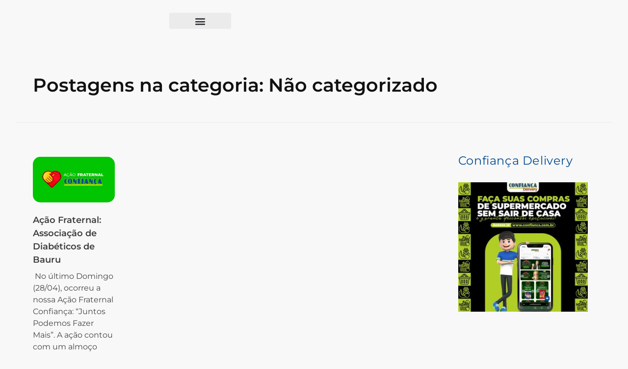

--- FILE ---
content_type: text/html; charset=UTF-8
request_url: https://blog.clienteconfianca.com.br/nao-categorizado/
body_size: 21759
content:
<!DOCTYPE html>
<!--[if IE 9 ]><html class="no-js oldie ie9 ie" lang="pt-BR" prefix="og: https://ogp.me/ns#" > <![endif]-->
<!--[if (gt IE 9)|!(IE)]><!--><html class="no-js" lang="pt-BR" prefix="og: https://ogp.me/ns#" > <!--<![endif]--><head><script data-no-optimize="1">var litespeed_docref=sessionStorage.getItem("litespeed_docref");litespeed_docref&&(Object.defineProperty(document,"referrer",{get:function(){return litespeed_docref}}),sessionStorage.removeItem("litespeed_docref"));</script> <meta charset="UTF-8" ><meta http-equiv="X-UA-Compatible" content="IE=edge"><meta name="viewport"   content="initial-scale=1,user-scalable=no,width=device-width"><style>img:is([sizes="auto" i], [sizes^="auto," i]) { contain-intrinsic-size: 3000px 1500px }</style><title>Não categorizado - Blog Confiança Supermercados - Dicas, Receitas e Novidades</title><meta name="robots" content="index, follow, max-snippet:-1, max-video-preview:-1, max-image-preview:large"/><link rel="canonical" href="https://blog.clienteconfianca.com.br/nao-categorizado/" /><meta property="og:locale" content="pt_BR" /><meta property="og:type" content="article" /><meta property="og:title" content="Não categorizado - Blog Confiança Supermercados - Dicas, Receitas e Novidades" /><meta property="og:url" content="https://blog.clienteconfianca.com.br/nao-categorizado/" /><meta property="og:site_name" content="Blog Confiança Supermercados - Dicas, Receitas e Novidades" /><meta name="twitter:card" content="summary_large_image" /><meta name="twitter:title" content="Não categorizado - Blog Confiança Supermercados - Dicas, Receitas e Novidades" /> <script type="application/ld+json" class="rank-math-schema">{"@context":"https://schema.org","@graph":[{"@type":"Person","@id":"https://blog.clienteconfianca.com.br/#person","name":"Blog Confian\u00e7a Supermercados - Dicas, Receitas e Novidades","image":{"@type":"ImageObject","@id":"https://blog.clienteconfianca.com.br/#logo","url":"https://blog.clienteconfianca.com.br/wp-content/uploads/2024/10/cropped-logotipo-confianca-supermercado.png","contentUrl":"https://blog.clienteconfianca.com.br/wp-content/uploads/2024/10/cropped-logotipo-confianca-supermercado.png","caption":"Blog Confian\u00e7a Supermercados - Dicas, Receitas e Novidades","inLanguage":"pt-BR","width":"250","height":"58"}},{"@type":"WebSite","@id":"https://blog.clienteconfianca.com.br/#website","url":"https://blog.clienteconfianca.com.br","name":"Blog Confian\u00e7a Supermercados - Dicas, Receitas e Novidades","publisher":{"@id":"https://blog.clienteconfianca.com.br/#person"},"inLanguage":"pt-BR"},{"@type":"CollectionPage","@id":"https://blog.clienteconfianca.com.br/nao-categorizado/#webpage","url":"https://blog.clienteconfianca.com.br/nao-categorizado/","name":"N\u00e3o categorizado - Blog Confian\u00e7a Supermercados - Dicas, Receitas e Novidades","isPartOf":{"@id":"https://blog.clienteconfianca.com.br/#website"},"inLanguage":"pt-BR"}]}</script> <link rel='dns-prefetch' href='//www.googletagmanager.com' /><link rel='dns-prefetch' href='//fonts.googleapis.com' /><link rel="alternate" type="application/rss+xml" title="Feed para Blog Confiança Supermercados - Dicas, Receitas e Novidades &raquo;" href="https://blog.clienteconfianca.com.br/feed/" /><link rel="alternate" type="application/rss+xml" title="Feed de categoria para Blog Confiança Supermercados - Dicas, Receitas e Novidades &raquo; Não categorizado" href="https://blog.clienteconfianca.com.br/nao-categorizado/feed/" /><link data-optimized="2" rel="stylesheet" href="https://blog.clienteconfianca.com.br/wp-content/litespeed/css/a13a87c1bbdd247ecf72ee5b6b3dfecc.css?ver=6b94c" /><style id='classic-theme-styles-inline-css'>/*! This file is auto-generated */
.wp-block-button__link{color:#fff;background-color:#32373c;border-radius:9999px;box-shadow:none;text-decoration:none;padding:calc(.667em + 2px) calc(1.333em + 2px);font-size:1.125em}.wp-block-file__button{background:#32373c;color:#fff;text-decoration:none}</style><style id='global-styles-inline-css'>:root{--wp--preset--aspect-ratio--square: 1;--wp--preset--aspect-ratio--4-3: 4/3;--wp--preset--aspect-ratio--3-4: 3/4;--wp--preset--aspect-ratio--3-2: 3/2;--wp--preset--aspect-ratio--2-3: 2/3;--wp--preset--aspect-ratio--16-9: 16/9;--wp--preset--aspect-ratio--9-16: 9/16;--wp--preset--color--black: #000000;--wp--preset--color--cyan-bluish-gray: #abb8c3;--wp--preset--color--white: #ffffff;--wp--preset--color--pale-pink: #f78da7;--wp--preset--color--vivid-red: #cf2e2e;--wp--preset--color--luminous-vivid-orange: #ff6900;--wp--preset--color--luminous-vivid-amber: #fcb900;--wp--preset--color--light-green-cyan: #7bdcb5;--wp--preset--color--vivid-green-cyan: #00d084;--wp--preset--color--pale-cyan-blue: #8ed1fc;--wp--preset--color--vivid-cyan-blue: #0693e3;--wp--preset--color--vivid-purple: #9b51e0;--wp--preset--gradient--vivid-cyan-blue-to-vivid-purple: linear-gradient(135deg,rgba(6,147,227,1) 0%,rgb(155,81,224) 100%);--wp--preset--gradient--light-green-cyan-to-vivid-green-cyan: linear-gradient(135deg,rgb(122,220,180) 0%,rgb(0,208,130) 100%);--wp--preset--gradient--luminous-vivid-amber-to-luminous-vivid-orange: linear-gradient(135deg,rgba(252,185,0,1) 0%,rgba(255,105,0,1) 100%);--wp--preset--gradient--luminous-vivid-orange-to-vivid-red: linear-gradient(135deg,rgba(255,105,0,1) 0%,rgb(207,46,46) 100%);--wp--preset--gradient--very-light-gray-to-cyan-bluish-gray: linear-gradient(135deg,rgb(238,238,238) 0%,rgb(169,184,195) 100%);--wp--preset--gradient--cool-to-warm-spectrum: linear-gradient(135deg,rgb(74,234,220) 0%,rgb(151,120,209) 20%,rgb(207,42,186) 40%,rgb(238,44,130) 60%,rgb(251,105,98) 80%,rgb(254,248,76) 100%);--wp--preset--gradient--blush-light-purple: linear-gradient(135deg,rgb(255,206,236) 0%,rgb(152,150,240) 100%);--wp--preset--gradient--blush-bordeaux: linear-gradient(135deg,rgb(254,205,165) 0%,rgb(254,45,45) 50%,rgb(107,0,62) 100%);--wp--preset--gradient--luminous-dusk: linear-gradient(135deg,rgb(255,203,112) 0%,rgb(199,81,192) 50%,rgb(65,88,208) 100%);--wp--preset--gradient--pale-ocean: linear-gradient(135deg,rgb(255,245,203) 0%,rgb(182,227,212) 50%,rgb(51,167,181) 100%);--wp--preset--gradient--electric-grass: linear-gradient(135deg,rgb(202,248,128) 0%,rgb(113,206,126) 100%);--wp--preset--gradient--midnight: linear-gradient(135deg,rgb(2,3,129) 0%,rgb(40,116,252) 100%);--wp--preset--font-size--small: 13px;--wp--preset--font-size--medium: 20px;--wp--preset--font-size--large: 36px;--wp--preset--font-size--x-large: 42px;--wp--preset--spacing--20: 0.44rem;--wp--preset--spacing--30: 0.67rem;--wp--preset--spacing--40: 1rem;--wp--preset--spacing--50: 1.5rem;--wp--preset--spacing--60: 2.25rem;--wp--preset--spacing--70: 3.38rem;--wp--preset--spacing--80: 5.06rem;--wp--preset--shadow--natural: 6px 6px 9px rgba(0, 0, 0, 0.2);--wp--preset--shadow--deep: 12px 12px 50px rgba(0, 0, 0, 0.4);--wp--preset--shadow--sharp: 6px 6px 0px rgba(0, 0, 0, 0.2);--wp--preset--shadow--outlined: 6px 6px 0px -3px rgba(255, 255, 255, 1), 6px 6px rgba(0, 0, 0, 1);--wp--preset--shadow--crisp: 6px 6px 0px rgba(0, 0, 0, 1);}:where(.is-layout-flex){gap: 0.5em;}:where(.is-layout-grid){gap: 0.5em;}body .is-layout-flex{display: flex;}.is-layout-flex{flex-wrap: wrap;align-items: center;}.is-layout-flex > :is(*, div){margin: 0;}body .is-layout-grid{display: grid;}.is-layout-grid > :is(*, div){margin: 0;}:where(.wp-block-columns.is-layout-flex){gap: 2em;}:where(.wp-block-columns.is-layout-grid){gap: 2em;}:where(.wp-block-post-template.is-layout-flex){gap: 1.25em;}:where(.wp-block-post-template.is-layout-grid){gap: 1.25em;}.has-black-color{color: var(--wp--preset--color--black) !important;}.has-cyan-bluish-gray-color{color: var(--wp--preset--color--cyan-bluish-gray) !important;}.has-white-color{color: var(--wp--preset--color--white) !important;}.has-pale-pink-color{color: var(--wp--preset--color--pale-pink) !important;}.has-vivid-red-color{color: var(--wp--preset--color--vivid-red) !important;}.has-luminous-vivid-orange-color{color: var(--wp--preset--color--luminous-vivid-orange) !important;}.has-luminous-vivid-amber-color{color: var(--wp--preset--color--luminous-vivid-amber) !important;}.has-light-green-cyan-color{color: var(--wp--preset--color--light-green-cyan) !important;}.has-vivid-green-cyan-color{color: var(--wp--preset--color--vivid-green-cyan) !important;}.has-pale-cyan-blue-color{color: var(--wp--preset--color--pale-cyan-blue) !important;}.has-vivid-cyan-blue-color{color: var(--wp--preset--color--vivid-cyan-blue) !important;}.has-vivid-purple-color{color: var(--wp--preset--color--vivid-purple) !important;}.has-black-background-color{background-color: var(--wp--preset--color--black) !important;}.has-cyan-bluish-gray-background-color{background-color: var(--wp--preset--color--cyan-bluish-gray) !important;}.has-white-background-color{background-color: var(--wp--preset--color--white) !important;}.has-pale-pink-background-color{background-color: var(--wp--preset--color--pale-pink) !important;}.has-vivid-red-background-color{background-color: var(--wp--preset--color--vivid-red) !important;}.has-luminous-vivid-orange-background-color{background-color: var(--wp--preset--color--luminous-vivid-orange) !important;}.has-luminous-vivid-amber-background-color{background-color: var(--wp--preset--color--luminous-vivid-amber) !important;}.has-light-green-cyan-background-color{background-color: var(--wp--preset--color--light-green-cyan) !important;}.has-vivid-green-cyan-background-color{background-color: var(--wp--preset--color--vivid-green-cyan) !important;}.has-pale-cyan-blue-background-color{background-color: var(--wp--preset--color--pale-cyan-blue) !important;}.has-vivid-cyan-blue-background-color{background-color: var(--wp--preset--color--vivid-cyan-blue) !important;}.has-vivid-purple-background-color{background-color: var(--wp--preset--color--vivid-purple) !important;}.has-black-border-color{border-color: var(--wp--preset--color--black) !important;}.has-cyan-bluish-gray-border-color{border-color: var(--wp--preset--color--cyan-bluish-gray) !important;}.has-white-border-color{border-color: var(--wp--preset--color--white) !important;}.has-pale-pink-border-color{border-color: var(--wp--preset--color--pale-pink) !important;}.has-vivid-red-border-color{border-color: var(--wp--preset--color--vivid-red) !important;}.has-luminous-vivid-orange-border-color{border-color: var(--wp--preset--color--luminous-vivid-orange) !important;}.has-luminous-vivid-amber-border-color{border-color: var(--wp--preset--color--luminous-vivid-amber) !important;}.has-light-green-cyan-border-color{border-color: var(--wp--preset--color--light-green-cyan) !important;}.has-vivid-green-cyan-border-color{border-color: var(--wp--preset--color--vivid-green-cyan) !important;}.has-pale-cyan-blue-border-color{border-color: var(--wp--preset--color--pale-cyan-blue) !important;}.has-vivid-cyan-blue-border-color{border-color: var(--wp--preset--color--vivid-cyan-blue) !important;}.has-vivid-purple-border-color{border-color: var(--wp--preset--color--vivid-purple) !important;}.has-vivid-cyan-blue-to-vivid-purple-gradient-background{background: var(--wp--preset--gradient--vivid-cyan-blue-to-vivid-purple) !important;}.has-light-green-cyan-to-vivid-green-cyan-gradient-background{background: var(--wp--preset--gradient--light-green-cyan-to-vivid-green-cyan) !important;}.has-luminous-vivid-amber-to-luminous-vivid-orange-gradient-background{background: var(--wp--preset--gradient--luminous-vivid-amber-to-luminous-vivid-orange) !important;}.has-luminous-vivid-orange-to-vivid-red-gradient-background{background: var(--wp--preset--gradient--luminous-vivid-orange-to-vivid-red) !important;}.has-very-light-gray-to-cyan-bluish-gray-gradient-background{background: var(--wp--preset--gradient--very-light-gray-to-cyan-bluish-gray) !important;}.has-cool-to-warm-spectrum-gradient-background{background: var(--wp--preset--gradient--cool-to-warm-spectrum) !important;}.has-blush-light-purple-gradient-background{background: var(--wp--preset--gradient--blush-light-purple) !important;}.has-blush-bordeaux-gradient-background{background: var(--wp--preset--gradient--blush-bordeaux) !important;}.has-luminous-dusk-gradient-background{background: var(--wp--preset--gradient--luminous-dusk) !important;}.has-pale-ocean-gradient-background{background: var(--wp--preset--gradient--pale-ocean) !important;}.has-electric-grass-gradient-background{background: var(--wp--preset--gradient--electric-grass) !important;}.has-midnight-gradient-background{background: var(--wp--preset--gradient--midnight) !important;}.has-small-font-size{font-size: var(--wp--preset--font-size--small) !important;}.has-medium-font-size{font-size: var(--wp--preset--font-size--medium) !important;}.has-large-font-size{font-size: var(--wp--preset--font-size--large) !important;}.has-x-large-font-size{font-size: var(--wp--preset--font-size--x-large) !important;}
:where(.wp-block-post-template.is-layout-flex){gap: 1.25em;}:where(.wp-block-post-template.is-layout-grid){gap: 1.25em;}
:where(.wp-block-columns.is-layout-flex){gap: 2em;}:where(.wp-block-columns.is-layout-grid){gap: 2em;}
:root :where(.wp-block-pullquote){font-size: 1.5em;line-height: 1.6;}</style> <script type="litespeed/javascript" data-src="https://blog.clienteconfianca.com.br/wp-includes/js/jquery/jquery.min.js" id="jquery-core-js"></script> <script id="auxin-modernizr-js-extra" type="litespeed/javascript">var auxin={"ajax_url":"https:\/\/blog.clienteconfianca.com.br\/wp-admin\/admin-ajax.php","is_rtl":"","is_reponsive":"1","is_framed":"","frame_width":"20","wpml_lang":"en","uploadbaseurl":"https:\/\/blog.clienteconfianca.com.br\/wp-content\/uploads","nonce":"b0c18aca35"}</script> <script id="auxin-modernizr-js-before" type="litespeed/javascript">function auxinNS(n){for(var e=n.split("."),a=window,i="",r=e.length,t=0;r>t;t++)"window"!=e[t]&&(i=e[t],a[i]=a[i]||{},a=a[i]);return a}</script> 
 <script type="litespeed/javascript" data-src="https://www.googletagmanager.com/gtag/js?id=GT-PZV7W52" id="google_gtagjs-js"></script> <script id="google_gtagjs-js-after" type="litespeed/javascript">window.dataLayer=window.dataLayer||[];function gtag(){dataLayer.push(arguments)}
gtag("set","linker",{"domains":["blog.clienteconfianca.com.br"]});gtag("js",new Date());gtag("set","developer_id.dZTNiMT",!0);gtag("config","GT-PZV7W52");window._googlesitekit=window._googlesitekit||{};window._googlesitekit.throttledEvents=[];window._googlesitekit.gtagEvent=(name,data)=>{var key=JSON.stringify({name,data});if(!!window._googlesitekit.throttledEvents[key]){return}window._googlesitekit.throttledEvents[key]=!0;setTimeout(()=>{delete window._googlesitekit.throttledEvents[key]},5);gtag("event",name,{...data,event_source:"site-kit"})}</script> <link rel="https://api.w.org/" href="https://blog.clienteconfianca.com.br/wp-json/" /><link rel="alternate" title="JSON" type="application/json" href="https://blog.clienteconfianca.com.br/wp-json/wp/v2/categories/495" /><link rel="EditURI" type="application/rsd+xml" title="RSD" href="https://blog.clienteconfianca.com.br/xmlrpc.php?rsd" /><meta name="generator" content="WordPress 6.8.3" /><meta name="generator" content="Site Kit by Google 1.161.0" /><meta name="theme-color" content="#1bb0ce" /><meta name="msapplication-navbutton-color" content="#1bb0ce" /><meta name="apple-mobile-web-app-capable" content="yes"><meta name="apple-mobile-web-app-status-bar-style" content="black-translucent"><meta name="generator" content="Elementor 3.33.4; features: additional_custom_breakpoints; settings: css_print_method-external, google_font-enabled, font_display-auto"> <script type="litespeed/javascript">(function(c,l,a,r,i,t,y){c[a]=c[a]||function(){(c[a].q=c[a].q||[]).push(arguments)};t=l.createElement(r);t.async=1;t.src="https://www.clarity.ms/tag/"+i;y=l.getElementsByTagName(r)[0];y.parentNode.insertBefore(t,y)})(window,document,"clarity","script","qklzncsevm")</script> <style>.e-con.e-parent:nth-of-type(n+4):not(.e-lazyloaded):not(.e-no-lazyload),
				.e-con.e-parent:nth-of-type(n+4):not(.e-lazyloaded):not(.e-no-lazyload) * {
					background-image: none !important;
				}
				@media screen and (max-height: 1024px) {
					.e-con.e-parent:nth-of-type(n+3):not(.e-lazyloaded):not(.e-no-lazyload),
					.e-con.e-parent:nth-of-type(n+3):not(.e-lazyloaded):not(.e-no-lazyload) * {
						background-image: none !important;
					}
				}
				@media screen and (max-height: 640px) {
					.e-con.e-parent:nth-of-type(n+2):not(.e-lazyloaded):not(.e-no-lazyload),
					.e-con.e-parent:nth-of-type(n+2):not(.e-lazyloaded):not(.e-no-lazyload) * {
						background-image: none !important;
					}
				}</style><link rel="icon" href="https://blog.clienteconfianca.com.br/wp-content/uploads/2024/10/cropped-Favicon200-32x32.png" sizes="32x32" /><link rel="icon" href="https://blog.clienteconfianca.com.br/wp-content/uploads/2024/10/cropped-Favicon200-192x192.png" sizes="192x192" /><link rel="apple-touch-icon" href="https://blog.clienteconfianca.com.br/wp-content/uploads/2024/10/cropped-Favicon200-180x180.png" /><meta name="msapplication-TileImage" content="https://blog.clienteconfianca.com.br/wp-content/uploads/2024/10/cropped-Favicon200-270x270.png" /><style id="wp-custom-css">.single-post .aux-elementor-header{
  border-bottom: 1px solid rgba(178, 188, 197, 0.5);
}

@media screen and (min-width:1025px){
.category .aux-primary, .single-post .aux-primary {
    width: 95%!important;
}
	.single-post .aux-wrapper,.category .aux-wrapper{
		width:95%;
	}
	}


.single-post .entry-header {
  max-width: 650px;
}
.single-post .entry-main{
  position:relative;
  margin-left:40px;
  margin-right:90px;
}
.single-post .entry-info  .entry-tax a{
  color:var(--e-global-color-primary) !important;
  font-weight:bold !important;
  letter-spacing: -0.32px !important;
}

.single-post .entry-info,.category .entry-info{
  display: flex;
  flex-direction: column-reverse;
}
.single-post .hentry .entry-info [class^="entry-"] ~ [class^="entry-"]::before{
  display:none;
}
.single-post .aux-sidebar .sidebar-inner,.category .aux-sidebar .sidebar-inner{
  padding-left:0;
  padding-right:35px;
}
.category .aux-sidebar-style-border.right-sidebar .aux-sidebar-primary{
  border:none;
}

.single-post .aux-sidebar .aux-widget-socials .widget-title:before, .category .aux-sidebar .aux-widget-socials .widget-title:before{
  content:"Social Media";
  font-family:"Montserrat";
  font-size:16px;
  text-transform:capitalize;
  letter-spacing: -0.32px;
  color:var(--e-global-color-primary);
  font-weight:bold;
  display:block;
  margin-bottom:-10px;
}


.single-post .aux-sidebar .aux-widget-recent-post-widget .widget-title:before,.category  .aux-sidebar .aux-widget-recent-post-widget .widget-title:before{
  content:"The Best";
  font-family:"Montserrat";
  font-size:16px;
  text-transform:capitalize;
  letter-spacing: -0.32px;
  color:var(--e-global-color-primary);
  font-weight:bold;
  display:block;
  margin-bottom:-10px;
}


.single-post .aux-sidebar .widget-container .widget-title,.category  .aux-sidebar .widget-container .widget-title{
  font-size:30px;
  text-transform:capitalize;
  letter-spacing: 0.6px;
  color:var(--e-global-color-secondary);
  display:block;
}

.single-post .aux-sidebar .aux-widget-recent-post-widget .media-land .entry-header a,.category .aux-sidebar .aux-widget-recent-post-widget .media-land .entry-header a{
  font-size:16px;
  text-transform:capitalize;
  letter-spacing: -0.48px;
  color:var(--e-global-color-secondary);
  font-weight:400;
}


.single-post .aux-sidebar .aux-widget-recent-post-widget .media-land .entry-content time, .category .aux-sidebar .aux-widget-recent-post-widget .media-land .entry-content time{
  font-size:15px;
  text-transform:capitalize;
  letter-spacing: -0.45px;
  color:var(--e-global-color-text);
  font-weight:400;
  font-style:normal;
}

.single-post .aux-sidebar .aux-widget-recent-post-widget .media-land .entry-media img,.category .aux-sidebar .aux-widget-recent-post-widget .media-land .entry-media img{
  border-radius:7px !important;
}


  .single-post .aux-sidebar .aux-widget-recent-post-widget .media-land .entry-header a , .single-post .aux-sidebar .aux-widget-recent-post-widget .media-land .entry-content time,   .category .aux-sidebar .aux-widget-recent-post-widget .media-land .entry-header a , .category .aux-sidebar .aux-widget-recent-post-widget .media-land .entry-content time{
    font-size:14px;
  }

  .single-post .aux-sidebar .aux-widget-socials .widget-title::before , .single-post .aux-sidebar .aux-widget-recent-post-widget .widget-title::before,    .category .aux-sidebar .aux-widget-socials .widget-title::before , .category .aux-sidebar .aux-widget-recent-post-widget .widget-title::before{
    font-size:15px;
  }

  .single-post .aux-sidebar .widget-container .widget-title,.category  .aux-sidebar .widget-container .widget-title{
    font-size:24px;
  }
/* ///////// */
.single-post .aux-main .aux-media-frame img{
  border-radius:15px;
}
.category .aux-media-frame.aux-media-image img{
  border-radius:15px;
}
.single-post .entry-main .entry-content{
  margin-bottom:50px;
}
.single-post .entry-main .entry-meta {
  border:none;
  padding:0;
}
.single-post .entry-main .entry-meta .entry-tax{
  position:relative;
}
.single-post .entry-main .entry-meta .entry-tax a{
  border: 1px solid var(--e-global-color-text);
  border-radius: 5px;
  padding:4px 12px;
  margin:0 5px;
}
.single-post .entry-main .entry-meta .entry-tax i{
  display:none;
}
.single-post .comment-respond{
  background-color:rgba(178, 188, 197, 0.2);
  border-radius:20px;
  padding:50px 70px;
}
.single-post .comment-respond .comment-form input:not([type="submit"]){
  background-color:var(--e-global-color-accent);
  border-radius: 28px;
  border:none;
  padding:18px 40px;
  height:55px;
}
.single-post .comment-respond .comment-form textarea{
    background-color:var(--e-global-color-accent);
  border-radius: 15px;
  border:none;
  padding:31px 35px;
  height: 300px;
}
.single-post .comment-respond .comment-form input[type="submit"]{
  background-color:var(--e-global-color-primary);
  box-shadow: 0px 10px 40px rgba(255, 78, 106, 0.4);
border-radius: 23px;
  padding:13px 51px !important;
}
 .single-post .comment-respond .comment-form .form-submit{

	 order:7;
  
} 
.single-post .comment-respond .comment-form input[type="checkbox"]{
  width: 20px !important;
  height: 20px;
  padding:0;
  background-color:var(--e-global-color-accent);
  border-radius:5px;
}
.single-post .comment-respond .comment-form .aux-form-cookies-consent{
  order:1;
}
.single-post #comments .aux-commentlist .even{
  background-color:var(--e-global-color-accent);
  border-radius:15px;
  padding:40px 100px;
}
.single-post #comments .aux-commentlist .even{
  background-color:var(--e-global-color-accent);
  border-radius:15px;
  padding:40px 100px;
}
.single-post #comments .aux-commentlist .odd{
  background-color:rgba(178, 188, 197, 0.2);
  border-radius:15px;
  padding:40px 100px;
}
.single-post #comments .aux-commentlist .comment-body{
  margin-left:0;
  margin-top:40px;
}
.single-post #comments .aux-commentlist .avatar{
  border-radius:100%;
}
.single-post #comments .aux-commentlist .comment-author{
  margin-top:10px;
}
.single-post #comments .aux-commentlist .wpulike-default .wp_ulike_put_image::after{
   content: "\e1f3";
    font-size: 20px;
    font-family: "auxin-front";
  background:none;
  color:var(--e-global-color-primary);
}
.single-post #comments .aux-commentlist .wpulike-default .wp_ulike_btn{
  background-color:transparent;
}
.single-post #comments .aux-commentlist .wpulike-default .count-box{
  box-shadow:none;
  padding:0;
  margin:0;
  letter-spacing: -0.45px;
  color:rgba(37, 37, 37, 0.5);
  font-size:15px;
  background-color:transparent;
}
.single-post #comments .aux-commentlist .wpulike-default .count-box::before{
  display:none;
}
.single-post #comments .aux-commentlist .comment-reply-nav{
  display: inline-block;
  position: absolute;
  right: 100px !important;
  bottom:50px;
}
.single-post #comments .aux-commentlist .comment-reply-nav a{
  color:var(--e-global-color-text);
  letter-spacing: -0.45px;
  font-size:15px;
  font-weight:400;
}
.single-post #comments .aux-commentlist .comment-author .fn{
  background-color:transparent;
  padding:0;
}
.archive .page-title-section .aux-breadcrumbs{
  display:none;
}

.archive .entry-main .aux-read-more{
  border:none;
  background-color: var( --e-global-color-primary );
  color: var( --e-global-color-accent );
  font-size: 16px;
  font-weight: 400;
  letter-spacing: -0.32px;
  padding: 13px 37px 13px 35px;
}
.archive .entry-main .aux-read-more:hover {
    background-color: var( --e-global-color-accent );
    color: var( --e-global-color-secondary );
}
.single-post .mejs-container.aux-player-dark .mejs-overlay-button{
  border-radius:15px;
}
@media screen and (max-width:900px){
  .archive .entry-main .aux-read-more{
  font-size: 14px;
  padding: 10px 30px 10px 28px;
}
.single-post .comment-respond{
    padding: 30px 20px;
  }
  .single-post #comments .aux-commentlist .even{
  padding:30px 40px;
}
.single-post #comments .aux-commentlist .odd{
  padding:30px 40px;
}
  .single-post #comments .aux-commentlist .comment-reply-nav{
  right: 40px !important;
  }
  .single-post .entry-main{
  margin-left:20px;
  margin-right:30px;
}
  .single-post .comment-respond .comment-form .form-submit {
    position: relative;
    bottom: 0;
    right: 0;
}
}
#site-title .page-header{
    margin-top: 60px !important;
}
.category  a.aux-read-more.aux-outline.aux-large:hover ,.aux-ajax-controller .aux-load-more:hover{
    background-color: var( --e-global-color-secondary )!important;
    color: white;
  box-shadow:0px 10px 40px rgba(18, 41, 62, 0.28)!important;
}
.category  a.aux-read-more.aux-outline.aux-large ,.aux-ajax-controller .aux-load-more{
	transition:all 1s;
}

/* socials */
.category .aux-sidebar .aux-social-list span,.single-post .aux-sidebar  .aux-social-list span{
    padding: 18px;
    border-radius: 50px;
    color: white;
    font-size: 24px;
  margin-right:15px;
} 
.category .sidebar-content .auxicon-facebook ,.single-post .sidebar-content .auxicon-facebook{
   background-color: #3B5998;
}


.category .sidebar-content .auxicon-twitter ,.single-post .sidebar-content .auxicon-twitter{
    background-color: #1DA1F2;
}

.category .sidebar-content .auxicon-linkedin,.single-post .sidebar-content .auxicon-linkedin{
    background-color: #1DA1F2;
}
.category .sidebar-content .auxicon-youtube,.single-post .sidebar-content .auxicon-youtube{
    background: transparent linear-gradient(180deg, #EA384D 0%, #D31027 100%) 0% 0% no-repeat padding-box;
}

.category .sidebar-content .auxicon-instagram,.single-post .sidebar-content .auxicon-instagram{
   background: transparent linear-gradient(318deg, #FFC107 0%, #F44336 50%, #9C27B0 100%) 0% 0% no-repeat padding-box;
}
/* ///////// */

.category .right-sidebar .aux-sidebar-primary ,.single-post  .right-sidebar .aux-sidebar-primary {
    float: right;
    margin-right: -250px;
}
.category .aux-primary,.single-post .aux-primary {
    position: relative;
    z-index: 5;
    width: 87%;
}

.category .aux-sidebar .sidebar-inner, .single-post .aux-sidebar .sidebar-inner{
  padding:0;
  padding-top:60px;
}
.category .right-sidebar .aux-primary,.single-post .right-sidebar .aux-primary{
  padding-right:0;
}

.category .aux-sidebar-primary, .single-post .aux-sidebar-primary{
  width:30%;
}

.category ul.aux-social-list ,.single-post ul.aux-social-list{
    display: flex!important;
    justify-content: space-between;
    flex-direction: row;
  flex-wrap:wrap;

}
.category .aux-horizontal > .aux-social-list > li,.single-post  .aux-horizontal > .aux-social-list > li{
  clear:both;
}

.category .widget-title ,.single-post .widget-title {
    border: none;
}



@media screen and (max-width: 1200px){
.category .aux-sidebar-primary,.single-post .aux-sidebar-primary{
  width:100%;
}

.category ul.aux-social-list ,.single-post ul.aux-social-list{
  flex-wrap: wrap;
}
.category  aside.aux-sidebar.aux-sidebar-primary, .single-post aside.aux-sidebar.aux-sidebar-primary {
    height: auto!important;
  margin-right:0;
}
}


/*  @media screen and (min-width: 1023px) and (max-width:1200px){
.category .right-sidebar .aux-sidebar-primary, .single-post .right-sidebar .aux-sidebar-primary{
  margin-right: -120px;
} 
  .single-post .comment-respond .comment-form .form-submit{
    bottom: 50px;
  }
} */


.search  .aux-media-frame.aux-media-image.aux-image-mask {
    height: 250px!important;
}


 .single-post .aux-elementor-footer .aux-staff-footer .aux-social-list span{
  color:var(--e-global-color-primary);
}

@media screen and (min-width: 1210px) and (max-width:1500px){
	.single-post .comment-respond .comment-form .form-submit {
   
    bottom: 30px;
    
}
}
@media screen and (max-width: 500px){
.category ul.aux-social-list, .single-post ul.aux-social-list {

    justify-content: center;
	}
	
 .single-post .aux-tooltip-socials-wrapper{
left:-50px!important;
}

.single-post .aux-tooltip-socials-wrapper:after{
    right: 30px!important;
    left: unset!important;
}	
	
	
	.category .aux-primary, .single-post .aux-primary {
  width:100%!important;
} 
	
	
}

.category .aux-primary, .single-post .aux-primary {
  width:95%!important;
} 


.category .entry-info {
    display: flex;
    flex-direction: row;
	    flex-wrap: wrap;
}



/* sidebar */

 .single-post .aux-widget-area .aux-social-list,.category .aux-widget-area .aux-social-list{
    width: 61px;
    height: 61px;
    display: flex;
    justify-content: center;
    align-items: center;
    border-radius: 50px;
}
@media screen and (min-width:605px) and (max-width:1370px){
    .single-post .aux-widget-area  .aux-social-list, .category .aux-widget-area  .aux-social-list{
        width: 4.5vw!important;
        height:4.5vw!important;
    }
  .single-post   .aux-widget-area  .aux-social-list span,.category   .aux-widget-area  .aux-social-list span  {
    margin-right:1vh!important;
}
}

@media screen and (max-width:600px){
  .single-post   .aux-widget-area  .aux-social-list, .category  .aux-widget-area  .aux-social-list{
        width: 40px!important;
        height:40px!important;
    }
  .single-post   .aux-widget-area  .aux-social-list span,.category   .aux-widget-area  .aux-social-list span {
    margin-right:10px!important;
}
}
.single-post .aux-widget-area .aux-social-list , .category .aux-widget-area .aux-social-list {
    display: flex!important;
    justify-content: flex-start;
    align-items: center;
    border-radius: 50px;
    flex-direction: row;
    flex-wrap: nowrap;
}




@media screen and (max-width:400px){
.category .aux-social-list span, .single-post .aux-social-list span {
    padding: 10px!important;
	
	}
}

.single-post .hentry .entry-meta {
    display: flex;
	align-items: center!important;align-content}






.single-post .content .entry-main {
    display: flex;
    flex-direction: column;
}
.single-post .content .entry-main {
    display: flex;
    flex-direction: column;
}
.single-post .content header.entry-header {
    order: 1;
}
.single-post .content
.entry-content {
    order: 2;
}
.single-post  .content
footer.entry-meta {
    order: 3;
}



.aux-form-cookies-consent.comment-form-cookies-consent {
    flex-basis: 80%;
}
.sidebar-content .aux-media-frame.aux-media-image:hover{
	box-shadow: 0 20px 80px 0 rgba(178, 188, 197, 0.4);
    border-radius: 8px;
}

/* //// */

.single-post .aux-widget-recent-post-widget .entry-media ,.category .aux-widget-recent-post-widget .entry-media {
    min-width: 120px;
}


.single-post .sidebar-content .entry-info, .category .sidebar-content .entry-info {
    display: flex;
    flex-direction: column;
	    justify-content: space-between;
    height: 120px;
	flex-wrap: nowrap;
}



.single-post .entry-header {
    max-width: unset;
}


.single-post .sidebar-content  .aux-widget-recent-post-widget article,.category .sidebar-content  .aux-widget-recent-post-widget article{
	padding:0;
	padding-bottom:20px;
	border:none;
}

.single-post input#submit:hover{
	background:var( --e-global-color-secondary );
	box-shadow:0px 10px 40px 0px rgb(18 41 62 / 28%)
}



.single-post .hentry ,.category .hentry{
    padding-right: 20px;
}


.single-post .sidebar-content .aux-widget-recent-post-widget .entry-media + div,.category .sidebar-content .aux-widget-recent-post-widget .entry-media + div {
	margin-left:0;
}

/* search */
.search:not(.search-no-results) .entry-content{
	display:none;
}

.search .aux-media-frame.aux-media-image.aux-image-mask{
	height:auto!important;
	border-radius:15px;
	    max-height: 190px;
}
.search h4.entry-title a{
font-family: 'Playfair Display';
letter-spacing: 0px;
color: #12293E;
	line-height:33px;
	font-size:22px;
}


.search .entry-date, .search span.entry-meta-sep.meta-sep,.search span.author.vcard, .search .entry-tax::before{
	display:none!important;
}
.search .entry-tax a,.search .entry-tax a::after{
	display:none!important;
}
.search .entry-tax a:nth-child(1){
	display:block!important;
text-align: left;
font: normal normal bold 16px/19px Montserrat;
letter-spacing: -0.32px;
	color:var(--e-global-color-primary) !important;
	text-transform:capitalize;
}


.search footer.entry-meta.aux-after-content{
	display:none!important;
}

.search .entry-main {
    display: flex;
    flex-direction: column;

}

.search header.entry-header {
    order: 2;
}

.search .entry-info {
    order: 1;
}

.single-post section#media_image-3 img, .category section#media_image-3 img{
	border-radius:15px;
}

.single-post .media-land .entry-title a,.category .media-land .entry-title a{
	text-align: left;
font: normal normal normal 16px/22px Playfair Display!important;
letter-spacing: -0.48px;
color: #000000;
}


.single-post aside .widget-title,.category aside .widget-title{
	margin-bottom:0;
}



@media screen and (min-width: 760px) and (max-width: 1023px){
.single-post .aux-container {
    padding-right:0!important;
}
.category .aux-primary, .single-post .aux-primary {

    width: 100%!important;
}
	
}


@media screen and (max-width: 767px){
.single-post .entry-main {
	margin:0;
}
	.single-post .hentry, .category .hentry {
		padding-right:0;
}
}
@media screen and (max-width: 767px){
	.aux-commentlist .comment .comment-author{
		margin-left: 0;
    margin-top: 80px!important;
	}
}


@media screen and (min-width: 1023px) and (max-width: 1025px){
	.single-post .aux-primary,.category .aux-primary{
		width:100%!important;
	}
	.single-post .hentry,.category .hentry{
		padding-right:0;
	}
	
.category	.aux-widget-area ,.single-post .aux-widget-area{
    display: flex;
    flex-wrap: wrap;
    flex-direction: row;
}
	.category	.aux-widget-area section:nth-child(1),.single-post  .aux-widget-area section:nth-child(1){
		width:100%;
	}

		.category	.aux-widget-area section:nth-child(2),.category	.aux-widget-area section:nth-child(3),.single-post .aux-widget-area section:nth-child(2),.single-post .aux-widget-area section:nth-child(3){
		width:50%;
	}
	
	
	
	 .single-post .aux-tooltip-socials-wrapper{
left:-140px!important;
}

.single-post .aux-tooltip-socials-wrapper:after{
    right: 30px!important;
    left: unset!important;
}	
}





@media screen and (min-width: 769px) and (max-width:1200px){

.aux-resp .right-sidebar  .aux-wrapper  .aux-container {
    padding-right: 35px!important;
}
}





@media screen and (min-width:1360px){
.category	.aux-container.aux-fold.clearfix  {
    padding: 0;
    display: flex;
}
	.single-post .aux-container{
		padding-right:0!important;
	}

.category .aux-primary, .single-post .aux-primary {
    width: 70%!important;
}
	
	.single-post	.aux-container.aux-fold {
    display: flex;
}
}
.search .entry-info .entry-tax{
	top:-15px!important;
}


.single-post .wpulike-default .wp_ulike_put_image:after{
	left:8px;
}

.aux-media-frame.aux-media-image {
    width: 100%;
}

.aux-media-frame.aux-media-image img {
    width: 100%;
    height: auto;
    display: block;
}

@media (min-width: 1280px) and (max-width: 1600px) {
.elementor-68 .elementor-element.elementor-element-5f22db0 .swiper-slide {
    transition-duration: calc(5000ms* 1.2);
    height: 440px !important;
        margin-top: -10px!important;
        margin-bottom: -10px!important;
}
	}

.single-post .comment-respond {
    background-color: rgba(178, 188, 197, 0.2);
    border-radius: 20px;
    padding: 50px 70px;
    display: none;
}</style></head><body class="archive category category-nao-categorizado category-495 wp-custom-logo wp-theme-phlox-pro auxin-pro elementor-default elementor-kit-69 phlox-pro aux-dom-unready aux-full-width aux-resp aux-s-fhd  aux-page-animation-off _auxels"  data-framed=""><div id="inner-body"><header data-elementor-type="header" data-elementor-id="67" class="elementor elementor-67 elementor-location-header" data-elementor-post-type="elementor_library"><section class="elementor-section elementor-top-section elementor-element elementor-element-1d61d67 elementor-section-boxed elementor-section-height-default elementor-section-height-default" data-id="1d61d67" data-element_type="section" data-settings="{&quot;background_background&quot;:&quot;classic&quot;}"><div class="elementor-container elementor-column-gap-no"><div class="aux-parallax-section elementor-column elementor-col-100 elementor-top-column elementor-element elementor-element-9f4ff40" data-id="9f4ff40" data-element_type="column"><div class="elementor-widget-wrap elementor-element-populated"><div class="elementor-element elementor-element-098cdc7 elementor-widget__width-auto aux-appear-watch-animation aux-slide-from-left elementor-widget elementor-widget-aux_logo" data-id="098cdc7" data-element_type="widget" data-widget_type="aux_logo.default"><div class="elementor-widget-container"><div class="aux-widget-logo"><a class="aux-logo-anchor aux-has-logo" title="Blog Confiança Supermercados &#8211; Dicas, Receitas e Novidades" href="https://blog.clienteconfianca.com.br/"><img data-lazyloaded="1" src="[data-uri]" width="250" height="58" data-src="https://blog.clienteconfianca.com.br/wp-content/uploads/2024/10/cropped-logotipo-confianca-supermercado.png" class="aux-attachment aux-featured-image attachment-250x58 aux-attachment-id-18756 " alt="cropped-logotipo-confianca-supermercado.png" data-ratio="4.31" data-original-w="250" /></a><a class="aux-logo-anchor aux-logo-sticky aux-logo-hidden aux-has-logo" title="Blog Confiança Supermercados &#8211; Dicas, Receitas e Novidades" href="https://blog.clienteconfianca.com.br/"><img data-lazyloaded="1" src="[data-uri]" width="250" height="58" data-src="https://blog.clienteconfianca.com.br/wp-content/uploads/2024/10/logotipo-confianca-supermercado.png" class="aux-attachment aux-featured-image attachment-250x58 aux-attachment-id-18755 " alt="logotipo-confianca-supermercado" data-ratio="4.31" data-original-w="250" /></a><section class="aux-logo-text"><h3 class="site-title"><a href="https://blog.clienteconfianca.com.br/" title="Blog Confiança Supermercados &#8211; Dicas, Receitas e Novidades">Blog Confiança Supermercados - Dicas, Receitas e Novidades</a></h3><p class="site-description">O Confiança Supermercados tem mais de 30 anos de história atendendo Bauru, Marília, Botucatu, Jaú e Pederneiras. Nos preocupamos com a sociedade e, por isso, investimos em projetos que acreditamos com o Confi Social. Leia dicas, artigos e receitas no nosso blog. Encontre conteúdos exclusivos para vegetarianos.</p></section></div></div></div><div class="elementor-element elementor-element-0102012 elementor-widget__width-auto aux-appear-watch-animation aux-fade-in elementor-hidden-tablet elementor-hidden-mobile elementor-widget elementor-widget-aux_menu_box" data-id="0102012" data-element_type="widget" data-widget_type="aux_menu_box.default"><div class="elementor-widget-container"><div class="aux-elementor-header-menu aux-nav-menu-element aux-nav-menu-element-0102012"><div class="aux-burger-box" data-target-panel="overlay" data-target-content=".elementor-element-0102012 .aux-master-menu"><div class="aux-burger aux-regular-small"><span class="mid-line"></span></div></div><nav id="master-menu-elementor-0102012" class="menu-header-menu-container"><ul id="menu-header-menu" class="aux-master-menu aux-no-js aux-skin-classic-center aux-vertical" data-type="vertical"  data-switch-type="accordion" data-switch-parent=".elementor-element-0102012 .aux-fs-popup .aux-fs-menu" data-switch-width="1024"  ><li id="menu-item-19288" class="menu-item menu-item-type-custom menu-item-object-custom menu-item-has-children menu-item-19288 aux-menu-depth-0 aux-menu-root-1 aux-menu-item">
<a href="#" class="aux-item-content">
<span class="aux-menu-label">Receitas</span>
<span class="aux-menu-icon auxicon-chef-food-restaurant-streamline right"></span>
</a><ul class="sub-menu aux-submenu"><li id="menu-item-18762" class="menu-item menu-item-type-taxonomy menu-item-object-category menu-item-18762 aux-menu-depth-1 aux-menu-item">
<a href="https://blog.clienteconfianca.com.br/receitas-praticas/" class="aux-item-content">
<span class="aux-menu-label">Receitas Práticas</span>
</a></li><li id="menu-item-19331" class="menu-item menu-item-type-taxonomy menu-item-object-category menu-item-has-children menu-item-19331 aux-menu-depth-1 aux-menu-item">
<a href="https://blog.clienteconfianca.com.br/datas-comemorativas/" class="aux-item-content">
<span class="aux-menu-label">Datas Comemorativas</span>
</a><ul class="sub-menu aux-submenu"><li id="menu-item-19332" class="menu-item menu-item-type-taxonomy menu-item-object-category menu-item-19332 aux-menu-depth-2 aux-menu-item">
<a href="https://blog.clienteconfianca.com.br/datas-comemorativas/40-anos-datas-comemorativas/" class="aux-item-content">
<span class="aux-menu-label">40 Anos</span>
</a></li><li id="menu-item-19333" class="menu-item menu-item-type-taxonomy menu-item-object-category menu-item-19333 aux-menu-depth-2 aux-menu-item">
<a href="https://blog.clienteconfianca.com.br/datas-comemorativas/dia-da-pizza/" class="aux-item-content">
<span class="aux-menu-label">Dia da Pizza</span>
</a></li><li id="menu-item-19334" class="menu-item menu-item-type-taxonomy menu-item-object-category menu-item-19334 aux-menu-depth-2 aux-menu-item">
<a href="https://blog.clienteconfianca.com.br/datas-comemorativas/dia-das-criancas/" class="aux-item-content">
<span class="aux-menu-label">Dia das Crianças</span>
</a></li><li id="menu-item-19335" class="menu-item menu-item-type-taxonomy menu-item-object-category menu-item-19335 aux-menu-depth-2 aux-menu-item">
<a href="https://blog.clienteconfianca.com.br/datas-comemorativas/dia-das-maes/" class="aux-item-content">
<span class="aux-menu-label">Dia das Mães</span>
</a></li><li id="menu-item-19336" class="menu-item menu-item-type-taxonomy menu-item-object-category menu-item-19336 aux-menu-depth-2 aux-menu-item">
<a href="https://blog.clienteconfianca.com.br/datas-comemorativas/churrasco/" class="aux-item-content">
<span class="aux-menu-label">Dia do Churrasco</span>
</a></li><li id="menu-item-19337" class="menu-item menu-item-type-taxonomy menu-item-object-category menu-item-19337 aux-menu-depth-2 aux-menu-item">
<a href="https://blog.clienteconfianca.com.br/datas-comemorativas/dia-do-hamburguer/" class="aux-item-content">
<span class="aux-menu-label">Dia do Hambúrguer</span>
</a></li><li id="menu-item-19338" class="menu-item menu-item-type-taxonomy menu-item-object-category menu-item-19338 aux-menu-depth-2 aux-menu-item">
<a href="https://blog.clienteconfianca.com.br/datas-comemorativas/dia-dos-pais/" class="aux-item-content">
<span class="aux-menu-label">Dia dos Pais</span>
</a></li><li id="menu-item-19339" class="menu-item menu-item-type-taxonomy menu-item-object-category menu-item-19339 aux-menu-depth-2 aux-menu-item">
<a href="https://blog.clienteconfianca.com.br/datas-comemorativas/dia-mundial-do-chocolate/" class="aux-item-content">
<span class="aux-menu-label">Dia Mundial do Chocolate</span>
</a></li><li id="menu-item-19340" class="menu-item menu-item-type-taxonomy menu-item-object-category menu-item-19340 aux-menu-depth-2 aux-menu-item">
<a href="https://blog.clienteconfianca.com.br/datas-comemorativas/festa-junina/" class="aux-item-content">
<span class="aux-menu-label">Festa Junina</span>
</a></li><li id="menu-item-19341" class="menu-item menu-item-type-taxonomy menu-item-object-category menu-item-19341 aux-menu-depth-2 aux-menu-item">
<a href="https://blog.clienteconfianca.com.br/datas-comemorativas/festival-inverno/" class="aux-item-content">
<span class="aux-menu-label">Festival de Inverno</span>
</a></li><li id="menu-item-19342" class="menu-item menu-item-type-taxonomy menu-item-object-category menu-item-19342 aux-menu-depth-2 aux-menu-item">
<a href="https://blog.clienteconfianca.com.br/datas-comemorativas/final-de-ano/" class="aux-item-content">
<span class="aux-menu-label">Final de Ano</span>
</a></li><li id="menu-item-19343" class="menu-item menu-item-type-taxonomy menu-item-object-category menu-item-19343 aux-menu-depth-2 aux-menu-item">
<a href="https://blog.clienteconfianca.com.br/datas-comemorativas/halloween/" class="aux-item-content">
<span class="aux-menu-label">Halloween</span>
</a></li><li id="menu-item-19344" class="menu-item menu-item-type-taxonomy menu-item-object-category menu-item-19344 aux-menu-depth-2 aux-menu-item">
<a href="https://blog.clienteconfianca.com.br/datas-comemorativas/pascoa-2/" class="aux-item-content">
<span class="aux-menu-label">Páscoa</span>
</a></li></ul></li></ul></li></ul></nav><section class="aux-fs-popup aux-fs-menu-layout-center aux-indicator"><div class="aux-panel-close"><div class="aux-close aux-cross-symbol aux-thick-medium"></div></div><div class="aux-fs-menu" data-menu-title=""></div></section></div><style>@media only screen and (min-width: 1025px) { .elementor-element-0102012 .aux-burger-box { display: none } }</style></div></div><div class="elementor-element elementor-element-70b0529 elementor-widget__width-auto elementor-hidden-tablet elementor-hidden-mobile elementor-nav-menu__text-align-aside elementor-nav-menu--toggle elementor-nav-menu--burger elementor-widget elementor-widget-nav-menu" data-id="70b0529" data-element_type="widget" data-settings="{&quot;layout&quot;:&quot;dropdown&quot;,&quot;submenu_icon&quot;:{&quot;value&quot;:&quot;&lt;i class=\&quot;fas fa-caret-down\&quot; aria-hidden=\&quot;true\&quot;&gt;&lt;\/i&gt;&quot;,&quot;library&quot;:&quot;fa-solid&quot;},&quot;toggle&quot;:&quot;burger&quot;}" data-widget_type="nav-menu.default"><div class="elementor-widget-container"><div class="elementor-menu-toggle" role="button" tabindex="0" aria-label="Alternar menu" aria-expanded="false">
<i aria-hidden="true" role="presentation" class="elementor-menu-toggle__icon--open eicon-menu-bar"></i><i aria-hidden="true" role="presentation" class="elementor-menu-toggle__icon--close eicon-close"></i></div><nav class="elementor-nav-menu--dropdown elementor-nav-menu__container" aria-hidden="true"><ul id="menu-2-70b0529" class="elementor-nav-menu"><li class="menu-item menu-item-type-custom menu-item-object-custom menu-item-18867"><a href="https://blog.clienteconfianca.com.br/category/dicas/" class="elementor-item" tabindex="-1">Dicas</a></li><li class="menu-item menu-item-type-custom menu-item-object-custom menu-item-18868"><a href="https://blog.clienteconfianca.com.br/category/acoes-sociais/" class="elementor-item" tabindex="-1">Ações Sociais</a></li></ul></nav></div></div><div class="elementor-element elementor-element-5871875 elementor-widget__width-auto aux-appear-watch-animation aux-fade-in elementor-hidden-desktop elementor-hidden-tablet elementor-widget elementor-widget-aux_menu_box" data-id="5871875" data-element_type="widget" data-widget_type="aux_menu_box.default"><div class="elementor-widget-container"><div class="aux-elementor-header-menu aux-nav-menu-element aux-nav-menu-element-5871875"><div class="aux-burger-box" data-target-panel="overlay" data-target-content=".elementor-element-5871875 .aux-master-menu"><div class="aux-burger aux-regular-small"><span class="mid-line"></span></div></div><nav id="master-menu-elementor-5871875" class="menu-mobile-menu-container"><ul id="menu-mobile-menu" class="aux-master-menu aux-no-js aux-skin-classic-center aux-with-indicator aux-vertical" data-type="vertical"  data-switch-type="accordion" data-switch-parent=".elementor-element-5871875 .aux-fs-popup .aux-fs-menu" data-switch-width="768"  ><li id="menu-item-19396" class="menu-item menu-item-type-taxonomy menu-item-object-category menu-item-19396 aux-menu-depth-0 aux-menu-root-1 aux-menu-item">
<a href="https://blog.clienteconfianca.com.br/receitas-praticas/" class="aux-item-content">
<span class="aux-menu-label">Receitas Práticas</span>
</a></li><li id="menu-item-19398" class="menu-item menu-item-type-taxonomy menu-item-object-category menu-item-19398 aux-menu-depth-0 aux-menu-root-2 aux-menu-item">
<a href="https://blog.clienteconfianca.com.br/datas-comemorativas/" class="aux-item-content">
<span class="aux-menu-label">Datas Comemorativas</span>
</a></li><li id="menu-item-19399" class="menu-item menu-item-type-taxonomy menu-item-object-category menu-item-19399 aux-menu-depth-0 aux-menu-root-3 aux-menu-item">
<a href="https://blog.clienteconfianca.com.br/datas-comemorativas/final-de-ano/" class="aux-item-content">
<span class="aux-menu-label">Final de Ano</span>
</a></li><li id="menu-item-19400" class="menu-item menu-item-type-taxonomy menu-item-object-category menu-item-19400 aux-menu-depth-0 aux-menu-root-4 aux-menu-item">
<a href="https://blog.clienteconfianca.com.br/datas-comemorativas/pascoa-2/" class="aux-item-content">
<span class="aux-menu-label">Páscoa</span>
</a></li><li id="menu-item-19401" class="menu-item menu-item-type-taxonomy menu-item-object-category menu-item-19401 aux-menu-depth-0 aux-menu-root-5 aux-menu-item">
<a href="https://blog.clienteconfianca.com.br/datas-comemorativas/festa-junina/" class="aux-item-content">
<span class="aux-menu-label">Festa Junina</span>
</a></li><li id="menu-item-19402" class="menu-item menu-item-type-taxonomy menu-item-object-category menu-item-19402 aux-menu-depth-0 aux-menu-root-6 aux-menu-item">
<a href="https://blog.clienteconfianca.com.br/datas-comemorativas/40-anos-datas-comemorativas/" class="aux-item-content">
<span class="aux-menu-label">40 Anos</span>
</a></li><li id="menu-item-19403" class="menu-item menu-item-type-taxonomy menu-item-object-category menu-item-19403 aux-menu-depth-0 aux-menu-root-7 aux-menu-item">
<a href="https://blog.clienteconfianca.com.br/datas-comemorativas/dia-dos-pais/" class="aux-item-content">
<span class="aux-menu-label">Dia dos Pais</span>
</a></li><li id="menu-item-19404" class="menu-item menu-item-type-taxonomy menu-item-object-category menu-item-19404 aux-menu-depth-0 aux-menu-root-8 aux-menu-item">
<a href="https://blog.clienteconfianca.com.br/datas-comemorativas/dia-da-pizza/" class="aux-item-content">
<span class="aux-menu-label">Dia da Pizza</span>
</a></li><li id="menu-item-19397" class="menu-item menu-item-type-taxonomy menu-item-object-category menu-item-19397 aux-menu-depth-0 aux-menu-root-9 aux-menu-item">
<a href="https://blog.clienteconfianca.com.br/acoes-sociais/" class="aux-item-content">
<span class="aux-menu-label">Ações Sociais</span>
</a></li><li id="menu-item-19405" class="menu-item menu-item-type-taxonomy menu-item-object-category menu-item-19405 aux-menu-depth-0 aux-menu-root-10 aux-menu-item">
<a href="https://blog.clienteconfianca.com.br/dicas/" class="aux-item-content">
<span class="aux-menu-label">Dicas</span>
</a></li><li id="menu-item-19408" class="menu-item menu-item-type-custom menu-item-object-custom menu-item-19408 aux-menu-depth-0 aux-menu-root-11 aux-menu-item">
<a href="https://www.confianca.com.br/?utm_source=blog-receitas&#038;utm_medium=boton-blog&#038;utm_campaign=categoria-blog" class="aux-item-content">
<span class="aux-menu-label">Compre aqui</span>
</a></li></ul></nav><section class="aux-fs-popup aux-fs-menu-layout-center aux-indicator"><div class="aux-panel-close"><div class="aux-close aux-cross-symbol aux-thick-medium"></div></div><div class="aux-fs-menu" data-menu-title=""></div></section></div><style>@media only screen and (min-width: 769px) { .elementor-element-5871875 .aux-burger-box { display: none } }</style></div></div><div class="elementor-element elementor-element-71c76c3 elementor-widget__width-auto aux-appear-watch-animation aux-fade-in elementor-widget elementor-widget-aux_search_box" data-id="71c76c3" data-element_type="widget" data-widget_type="aux_search_box.default"><div class="elementor-widget-container"><div  class="aux-search-section aux-search-elementor-element"><div  class="aux-search-form aux-iconic-search"><form action="https://blog.clienteconfianca.com.br/" method="get" ><div class="aux-search-input-form">
<input type="text" class="aux-search-field"  placeholder="Pesquisar..." name="s" autocomplete="off" /></div><div class="aux-submit-icon-container Array ">
<input type="submit" class="aux-iconic-search-submit" value="Pesquisar" ></div></form></div></div></div></div><div class="elementor-element elementor-element-d67c72e elementor-widget__width-auto aux-appear-watch-animation aux-fade-in-left-1 elementor-widget elementor-widget-aux_modern_button" data-id="d67c72e" data-element_type="widget" data-widget_type="aux_modern_button.default"><div class="elementor-widget-container"><div class="aux-modern-button-wrapper aux-modern-button-align-left" >
<a class="aux-modern-button aux-black aux-modern-button-md aux-modern-button-normal aux-modern-button-default aux-icon-left" href="https://www.confianca.com.br/?utm_source=blog-receitas&#038;utm_medium=boton-blog&#038;utm_campaign=categoria-blog" target="_blank"><div class="aux-overlay"></div><div class="aux-icon ">
<i aria-hidden="true" class="fas fa-cart-plus"></i></div><div class="aux-text">
<span class="aux-text-before">COMPRE AQUI</span></div>
</a></div></div></div></div></div></div></section></header><header id="site-title" class="page-title-section"><div class="page-header aux-wrapper aux-boxed-container aux-top aux-dark" style="display:block; "   ><div class="aux-container" ><p class="aux-breadcrumbs"><span class="aux-breadcrumb-sep breadcrumb-icon auxicon-chevron-right-1"></span><span><a href="https://blog.clienteconfianca.com.br" title="Home">Home</a></span><span class="aux-breadcrumb-sep breadcrumb-icon auxicon-chevron-right-1"></span><span>Não categorizado</span></p><div class="aux-page-title-entry"><div class="aux-page-title-box"><section class="page-title-group" ><h1 class="page-title">Postagens na categoria: Não categorizado</h1></section></div></div></div></div></header><main id="main" class="aux-main aux-territory aux-template-type-5 aux-archive aux-content-top-margin list-post right-sidebar aux-has-sidebar aux-sidebar-style-border aux-user-entry" ><div class="aux-wrapper"><div class="aux-container aux-fold clearfix"><div id="primary" class="aux-primary" ><div class="content" role="main" data-target="archive"  > <script type="litespeed/javascript">auxinNS("auxin.content.loadmore.au1d9075db");auxin.content.loadmore.au1d9075db={"nonce":"052fbd23ea","args":{"title":"","subtitle":"","cat":495,"num":"22","only_posts__in":"","include":"","exclude":"","offset":"","paged":1,"post_type":"post","taxonomy_name":"category","order_by":"date","order":"DESC","exclude_without_media":"1","exclude_custom_post_formats":0,"exclude_quote_link":"1","include_post_formats_in":[],"exclude_post_formats_in":[],"size":"","display_title":!0,"words_num":"","show_media":!0,"display_like":"1","display_comments":!1,"display_categories":"1","max_taxonomy_num":"","show_badge":!1,"content_layout":"full","excerpt_len":"255","excerpt_length":"","show_excerpt":!0,"show_content":!0,"show_info":"","show_format_icon":!1,"show_date":"1","ignore_formats":!1,"post_info_position":"after-title","author_or_readmore":"readmore","image_aspect_ratio":"0.56","meta_info_position":"after-content","desktop_cnum":"4","tablet_cnum":"inherit","phone_cnum":"1","preview_mode":"grid","grid_table_hover":"bgimage-bgcolor","tag":"","display_author_footer":"","display_author_header":"1","preloadable":!1,"preload_preview":!0,"preload_bgcolor":"","extra_classes":"","extra_column_classes":"","custom_el_id":"","carousel_space":"30","carousel_autoplay":!1,"carousel_autoplay_delay":"2","carousel_navigation":"peritem","carousel_navigation_control":"arrows","carousel_nav_control_pos":"center","carousel_nav_control_skin":"boxed","carousel_loop":1,"request_from":"archive","template_part_file":"theme-parts\/entry\/post-column","extra_template_path":"","universal_id":"au1d9075db","reset_query":!1,"wp_query_args":[],"custom_wp_query":"","loadmore_type":"next","loadmore_per_page":"22","content":null,"skip_wrappers":!0,"content_width":1300,"inview_transition":"none","inview_duration":"","inview_delay":"","inview_repeat":"no","inview_offset":"","called_from":""},"handler":"aux_recent_posts","per_page":"22"}</script><section class="widget-container aux-ajax-type-next aux-widget-recent-posts aux-parent-au1d9075db"><div data-element-id="au1d9075db" class="aux-match-height aux-row aux-de-col4 aux-tb-col4 aux-mb-col1 aux-total-1 aux-ajax-view  "><div class="aux-col aux-ajax-item post-13541"><article class="post column-entry post-13541 type-post status-publish format-standard has-post-thumbnail hentry category-nao-categorizado"><div class="entry-media"><div class="aux-media-frame aux-media-image aux-image-mask"><a href="https://blog.clienteconfianca.com.br/acao-fraternal-associacao-de-diabeticos-de-bauru/"><img data-lazyloaded="1" src="[data-uri]" width="295" height="165" data-src="https://blog.clienteconfianca.com.br/wp-content/uploads/2024/07/Acao-fraternal-295x165.jpg" class="aux-attachment aux-featured-image attachment-295x165.2 aux-attachment-id-14012 " alt="Ação fraternal" data-srcset="https://blog.clienteconfianca.com.br/wp-content/uploads/2024/07/Acao-fraternal-150x84.jpg 150w,https://blog.clienteconfianca.com.br/wp-content/uploads/2024/07/Acao-fraternal-300x168.jpg 300w,https://blog.clienteconfianca.com.br/wp-content/uploads/2024/07/Acao-fraternal-295x165.jpg 295w,https://blog.clienteconfianca.com.br/wp-content/uploads/2024/07/Acao-fraternal-690x386.jpg 690w" data-ratio="1.79" data-original-w="700" data-sizes="(max-width:479px) 480px,(max-width:767px) 768px,(max-width:1023px) 1024px,295px" /></a></div></div><div class="entry-main"><header class="entry-header"><h4 class="entry-title">
<a href="https://blog.clienteconfianca.com.br/acao-fraternal-associacao-de-diabeticos-de-bauru/">
Ação Fraternal: Associação de Diabéticos de Bauru                                        </a></h4><div class="entry-format">
<a href="https://blog.clienteconfianca.com.br/acao-fraternal-associacao-de-diabeticos-de-bauru/"><div class="post-format format-"></div>
</a></div></header><div class="entry-content"><p>&nbsp;No último Domingo (28/04), ocorreu a nossa Ação Fraternal Confiança: “Juntos Podemos Fazer Mais”. A ação contou com um almoço comunitário para a Associação de Diabéticos de Bauru, uma organização que busca atender diabéticos, familiares, empresas  ...</p><div class="clear"></div></div><footer class="entry-meta aux-after-content"><div class="readmore">
<a href="https://blog.clienteconfianca.com.br/acao-fraternal-associacao-de-diabeticos-de-bauru/" class="aux-read-more"><span class="aux-read-more-text">Ler Mais</span></a></div><div class="comments-iconic"><div class="wpulike wpulike-heart aux-wpulike aux-wpulike-widget" ><div class="wp_ulike_general_class wp_ulike_is_restricted"><button type="button"
aria-label="Like Button"
data-ulike-id="13541"
data-ulike-nonce="89202679d9"
data-ulike-type="post"
data-ulike-template="wpulike-heart"
data-ulike-display-likers="0"
data-ulike-likers-style="popover"
class="wp_ulike_btn wp_ulike_put_image wp_post_btn_13541"></button><span class="count-box wp_ulike_counter_up" data-ulike-counter-value="0"></span></div></div></div></footer></div></article></div></div></section></div></div><aside class="aux-sidebar aux-sidebar-primary"><div class="sidebar-inner"><div class="sidebar-content"><div class="aux-widget-area"><section id="media_image-2" class=" aux-open widget-container widget_media_image"><h3 class="widget-title">Confiança Delivery</h3><a href="https://www.confianca.com.br/"><img data-lazyloaded="1" src="[data-uri]" fetchpriority="high" width="300" height="300" data-src="https://blog.clienteconfianca.com.br/wp-content/uploads/2024/10/BANNER-1080x1080px-min-300x300.jpg" class="image wp-image-19037  attachment-medium size-medium" alt="" style="max-width: 100%; height: auto;" decoding="async" data-srcset="https://blog.clienteconfianca.com.br/wp-content/uploads/2024/10/BANNER-1080x1080px-min-300x300.jpg 300w, https://blog.clienteconfianca.com.br/wp-content/uploads/2024/10/BANNER-1080x1080px-min-1024x1024.jpg 1024w, https://blog.clienteconfianca.com.br/wp-content/uploads/2024/10/BANNER-1080x1080px-min-150x150.jpg 150w, https://blog.clienteconfianca.com.br/wp-content/uploads/2024/10/BANNER-1080x1080px-min-768x768.jpg 768w, https://blog.clienteconfianca.com.br/wp-content/uploads/2024/10/BANNER-1080x1080px-min-200x200.jpg 200w, https://blog.clienteconfianca.com.br/wp-content/uploads/2024/10/BANNER-1080x1080px-min.jpg 1080w" data-sizes="(max-width: 300px) 100vw, 300px" /></a></section></div></div></div></aside></div></div></main><footer data-elementor-type="footer" data-elementor-id="44" class="elementor elementor-44 elementor-location-footer" data-elementor-post-type="elementor_library"><section class="elementor-section elementor-top-section elementor-element elementor-element-e045636 elementor-section-content-middle elementor-section-boxed elementor-section-height-default elementor-section-height-default" data-id="e045636" data-element_type="section" data-settings="{&quot;background_background&quot;:&quot;classic&quot;}"><div class="elementor-container elementor-column-gap-no"><div class="aux-parallax-section elementor-column elementor-col-33 elementor-top-column elementor-element elementor-element-a81c25b" data-id="a81c25b" data-element_type="column"><div class="elementor-widget-wrap elementor-element-populated"><div class="elementor-element elementor-element-1cb9a4a elementor-widget elementor-widget-aux_icon_list" data-id="1cb9a4a" data-element_type="widget" data-widget_type="aux_icon_list.default"><div class="elementor-widget-container"><section class="widget-container aux-widget-icon-list aux-parent-au82ef4e11"><div class="widget-inner"><div class="aux-widget-icon-list-inner"><ul class="aux-icon-list-items aux-direction-horizontal"><li class="aux-icon-list-item aux-list-item-has-icon aux-icon-list-item-c1debf6 elementor-repeater-item-c1debf6"><a class="aux-icon-list-link" href="https://blog.clienteconfianca.com.br/category/receitas-praticas/"><span class="aux-icon-list-text">Receitas</span></a></li><li class="aux-icon-list-item aux-list-item-has-icon aux-icon-list-item-1afe18d elementor-repeater-item-1afe18d"><a class="aux-icon-list-link" href="https://www.clienteconfianca.com.br/politica-de-privacidade"><span class="aux-icon-list-text">Política de Privacidade</span></a></li></ul></div></div></section></div></div></div></div><div class="aux-parallax-section elementor-column elementor-col-33 elementor-top-column elementor-element elementor-element-2898bb3" data-id="2898bb3" data-element_type="column"><div class="elementor-widget-wrap elementor-element-populated"><div class="elementor-element elementor-element-22cb162 elementor-widget elementor-widget-aux_logo" data-id="22cb162" data-element_type="widget" data-widget_type="aux_logo.default"><div class="elementor-widget-container"><div class="aux-widget-logo"><a class="aux-logo-anchor aux-has-logo" title="Blog Confiança Supermercados &#8211; Dicas, Receitas e Novidades" href="https://blog.clienteconfianca.com.br/"><img data-lazyloaded="1" src="[data-uri]" width="250" height="58" data-src="https://blog.clienteconfianca.com.br/wp-content/uploads/2024/10/logotipo-confianca-supermercado.png" class="aux-attachment aux-featured-image attachment-250x58 aux-attachment-id-18755 " alt="logotipo-confianca-supermercado" data-ratio="4.31" data-original-w="250" /></a><a class="aux-logo-anchor aux-logo-sticky aux-logo-hidden aux-has-logo" title="Blog Confiança Supermercados &#8211; Dicas, Receitas e Novidades" href="https://blog.clienteconfianca.com.br/"><img data-lazyloaded="1" src="[data-uri]" width="250" height="58" data-src="https://blog.clienteconfianca.com.br/wp-content/uploads/2024/10/logotipo-confianca-supermercado.png" class="aux-attachment aux-featured-image attachment-250x58 aux-attachment-id-18755 " alt="logotipo-confianca-supermercado" data-ratio="4.31" data-original-w="250" /></a><section class="aux-logo-text"><h3 class="site-title"><a href="https://blog.clienteconfianca.com.br/" title="Blog Confiança Supermercados &#8211; Dicas, Receitas e Novidades">Blog Confiança Supermercados - Dicas, Receitas e Novidades</a></h3><p class="site-description">O Confiança Supermercados tem mais de 30 anos de história atendendo Bauru, Marília, Botucatu, Jaú e Pederneiras. Nos preocupamos com a sociedade e, por isso, investimos em projetos que acreditamos com o Confi Social. Leia dicas, artigos e receitas no nosso blog. Encontre conteúdos exclusivos para vegetarianos.</p></section></div></div></div><div class="elementor-element elementor-element-0351741 elementor-widget elementor-widget-aux_copyright" data-id="0351741" data-element_type="widget" data-widget_type="aux_copyright.default"><div class="elementor-widget-container">
<small>Blog Confiança &copy; 2026 <br>Todos os Direitos Reservados</small></div></div></div></div><div class="aux-parallax-section elementor-column elementor-col-33 elementor-top-column elementor-element elementor-element-9e302f7" data-id="9e302f7" data-element_type="column"><div class="elementor-widget-wrap elementor-element-populated"><div class="elementor-element elementor-element-0893ef2 elementor-widget elementor-widget-aux_icon_list" data-id="0893ef2" data-element_type="widget" data-widget_type="aux_icon_list.default"><div class="elementor-widget-container"><section class="widget-container aux-widget-icon-list aux-parent-aubee89f5f"><div class="widget-inner"><div class="aux-widget-icon-list-inner"><ul class="aux-icon-list-items aux-direction-horizontal"><li class="aux-icon-list-item aux-list-item-has-connector aux-list-item-has-icon aux-icon-list-item-c9e6bba elementor-repeater-item-c9e6bba"><a class="aux-icon-list-link" href="https://www.facebook.com/confiancasupermercados/" target="_blank"><i aria-hidden="true" class="aux-icon-list-icon fab fa-facebook-f"></i><span class="aux-list-connector"></span></a></li><li class="aux-icon-list-item aux-list-item-has-connector aux-list-item-has-icon aux-icon-list-item-9cbffdf elementor-repeater-item-9cbffdf"><a class="aux-icon-list-link" href="https://www.instagram.com/confiancasupermercados/" target="_blank"><i aria-hidden="true" class="aux-icon-list-icon fab fa-instagram"></i><span class="aux-list-connector"></span></a></li><li class="aux-icon-list-item aux-list-item-has-connector aux-list-item-has-icon aux-icon-list-item-f21e1cd elementor-repeater-item-f21e1cd"><a class="aux-icon-list-link" href="https://www.youtube.com/user/housemkt" target="_blank"><i aria-hidden="true" class="aux-icon-list-icon fab fa-youtube"></i><span class="aux-list-connector"></span></a></li><li class="aux-icon-list-item aux-list-item-has-connector aux-list-item-has-icon aux-icon-list-item-ae2a8ac elementor-repeater-item-ae2a8ac"><a class="aux-icon-list-link" href="https://web.whatsapp.com/send?phone=08007131313" target="_blank"><i aria-hidden="true" class="aux-icon-list-icon fab fa-whatsapp"></i><span class="aux-list-connector"></span></a></li></ul></div></div></section></div></div></div></div></div></section><section class="elementor-section elementor-top-section elementor-element elementor-element-4ae9432 elementor-section-content-middle elementor-section-boxed elementor-section-height-default elementor-section-height-default" data-id="4ae9432" data-element_type="section" data-settings="{&quot;background_background&quot;:&quot;classic&quot;}"><div class="elementor-container elementor-column-gap-no"><div class="aux-parallax-section elementor-column elementor-col-100 elementor-top-column elementor-element elementor-element-464abf8" data-id="464abf8" data-element_type="column"><div class="elementor-widget-wrap elementor-element-populated"><div class="elementor-element elementor-element-b4e7fa7 elementor-widget elementor-widget-text-editor" data-id="b4e7fa7" data-element_type="widget" data-widget_type="text-editor.default"><div class="elementor-widget-container"><p style="text-align: center;">Desenvolvido por <a href="https://galata.com.br/?source=Blog-Cliente-Confianca" target="_blank" rel="noopener"><b data-stringify-type="bold">Gálata Tecnologia</b></a> ©</p></div></div></div></div></div></section></footer></div><div class="aux-hidden-blocks"><section id="offmenu" class="aux-offcanvas-menu aux-pin-left" ><div class="aux-panel-close"><div class="aux-close aux-cross-symbol aux-thick-medium"></div></div><div class="offcanvas-header"></div><div class="offcanvas-content"></div><div class="offcanvas-footer"></div></section><section id="offcart" class="aux-offcanvas-menu aux-offcanvas-cart aux-pin-left" ><div class="aux-panel-close"><div class="aux-close aux-cross-symbol aux-thick-medium"></div></div><div class="offcanvas-header">
Shopping Basket</div><div class="aux-cart-wrapper aux-elegant-cart aux-offcart-content"></div></section><section id="fs-menu-search" class="aux-fs-popup  aux-fs-menu-layout-center aux-indicator"><div class="aux-panel-close"><div class="aux-close aux-cross-symbol aux-thick-medium"></div></div><div class="aux-fs-menu"></div><div class="aux-fs-search"><div  class="aux-search-section "><div  class="aux-search-form "><form action="https://blog.clienteconfianca.com.br/" method="get" ><div class="aux-search-input-form">
<input type="text" class="aux-search-field"  placeholder="Type here.." name="s" autocomplete="off" /></div>
<input type="submit" class="aux-black aux-search-submit aux-uppercase" value="Pesquisar" ></form></div></div></div></section><section id="fs-search" class="aux-fs-popup aux-search-overlay  has-ajax-form"><div class="aux-panel-close"><div class="aux-close aux-cross-symbol aux-thick-medium"></div></div><div class="aux-search-field"><div  class="aux-search-section aux-404-search"><div  class="aux-search-form aux-iconic-search"><form action="https://blog.clienteconfianca.com.br/" method="get" ><div class="aux-search-input-form">
<input type="text" class="aux-search-field"  placeholder="Pesquisar..." name="s" autocomplete="off" /></div><div class="aux-submit-icon-container auxicon-search-4 ">
<input type="submit" class="aux-iconic-search-submit" value="Pesquisar" ></div></form></div></div></div></section><div class="aux-scroll-top"></div></div><div class="aux-goto-top-btn aux-align-btn-right"><div class="aux-hover-slide aux-arrow-nav aux-round aux-outline">    <span class="aux-overlay"></span>    <span class="aux-svg-arrow aux-h-small-up"></span>    <span class="aux-hover-arrow aux-svg-arrow aux-h-small-up aux-white"></span></div></div>
 <script type="speculationrules">{"prefetch":[{"source":"document","where":{"and":[{"href_matches":"\/*"},{"not":{"href_matches":["\/wp-*.php","\/wp-admin\/*","\/wp-content\/uploads\/*","\/wp-content\/*","\/wp-content\/plugins\/*","\/wp-content\/themes\/phlox-pro\/*","\/*\\?(.+)"]}},{"not":{"selector_matches":"a[rel~=\"nofollow\"]"}},{"not":{"selector_matches":".no-prefetch, .no-prefetch a"}}]},"eagerness":"conservative"}]}</script> <script type="litespeed/javascript">const lazyloadRunObserver=()=>{const lazyloadBackgrounds=document.querySelectorAll(`.e-con.e-parent:not(.e-lazyloaded)`);const lazyloadBackgroundObserver=new IntersectionObserver((entries)=>{entries.forEach((entry)=>{if(entry.isIntersecting){let lazyloadBackground=entry.target;if(lazyloadBackground){lazyloadBackground.classList.add('e-lazyloaded')}
lazyloadBackgroundObserver.unobserve(entry.target)}})},{rootMargin:'200px 0px 200px 0px'});lazyloadBackgrounds.forEach((lazyloadBackground)=>{lazyloadBackgroundObserver.observe(lazyloadBackground)})};const events=['DOMContentLiteSpeedLoaded','elementor/lazyload/observe',];events.forEach((event)=>{document.addEventListener(event,lazyloadRunObserver)})</script> <script id="mediaelement-core-js-before" type="litespeed/javascript">var mejsL10n={"language":"pt","strings":{"mejs.download-file":"Fazer download do arquivo","mejs.install-flash":"Voc\u00ea est\u00e1 usando um navegador que n\u00e3o tem Flash ativo ou instalado. Ative o plugin do Flash player ou baixe a \u00faltima vers\u00e3o em https:\/\/get.adobe.com\/flashplayer\/","mejs.fullscreen":"Tela inteira","mejs.play":"Reproduzir","mejs.pause":"Pausar","mejs.time-slider":"Tempo do slider","mejs.time-help-text":"Use as setas esquerda e direita para avan\u00e7ar um segundo. Acima e abaixo para avan\u00e7ar dez segundos.","mejs.live-broadcast":"Transmiss\u00e3o ao vivo","mejs.volume-help-text":"Use as setas para cima ou para baixo para aumentar ou diminuir o volume.","mejs.unmute":"Desativar mudo","mejs.mute":"Mudo","mejs.volume-slider":"Controle de volume","mejs.video-player":"Tocador de v\u00eddeo","mejs.audio-player":"Tocador de \u00e1udio","mejs.captions-subtitles":"Transcri\u00e7\u00f5es\/Legendas","mejs.captions-chapters":"Cap\u00edtulos","mejs.none":"Nenhum","mejs.afrikaans":"Afric\u00e2ner","mejs.albanian":"Alban\u00eas","mejs.arabic":"\u00c1rabe","mejs.belarusian":"Bielorrusso","mejs.bulgarian":"B\u00falgaro","mejs.catalan":"Catal\u00e3o","mejs.chinese":"Chin\u00eas","mejs.chinese-simplified":"Chin\u00eas (simplificado)","mejs.chinese-traditional":"Chin\u00eas (tradicional)","mejs.croatian":"Croata","mejs.czech":"Checo","mejs.danish":"Dinamarqu\u00eas","mejs.dutch":"Holand\u00eas","mejs.english":"Ingl\u00eas","mejs.estonian":"Estoniano","mejs.filipino":"Filipino","mejs.finnish":"Finland\u00eas","mejs.french":"Franc\u00eas","mejs.galician":"Galega","mejs.german":"Alem\u00e3o","mejs.greek":"Grego","mejs.haitian-creole":"Crioulo haitiano","mejs.hebrew":"Hebraico","mejs.hindi":"Hindi","mejs.hungarian":"H\u00fangaro","mejs.icelandic":"Island\u00eas","mejs.indonesian":"Indon\u00e9sio","mejs.irish":"Irland\u00eas","mejs.italian":"Italiano","mejs.japanese":"Japon\u00eas","mejs.korean":"Coreano","mejs.latvian":"Let\u00e3o","mejs.lithuanian":"Lituano","mejs.macedonian":"Maced\u00f4nio","mejs.malay":"Malaio","mejs.maltese":"Malt\u00eas","mejs.norwegian":"Noruegu\u00eas","mejs.persian":"Persa","mejs.polish":"Polon\u00eas","mejs.portuguese":"Portugu\u00eas","mejs.romanian":"Romeno","mejs.russian":"Russo","mejs.serbian":"S\u00e9rvio","mejs.slovak":"Eslovaco","mejs.slovenian":"Esloveno","mejs.spanish":"Espanhol","mejs.swahili":"Sua\u00edli","mejs.swedish":"Sueco","mejs.tagalog":"Tagalo","mejs.thai":"Tailand\u00eas","mejs.turkish":"Turco","mejs.ukrainian":"Ucraniano","mejs.vietnamese":"Vietnamita","mejs.welsh":"Gal\u00eas","mejs.yiddish":"I\u00eddiche"}}</script> <script id="mediaelement-js-extra" type="litespeed/javascript">var _wpmejsSettings={"pluginPath":"\/wp-includes\/js\/mediaelement\/","classPrefix":"mejs-","stretching":"auto","audioShortcodeLibrary":"mediaelement","videoShortcodeLibrary":"mediaelement"}</script> <script id="wp-i18n-js-after" type="litespeed/javascript">wp.i18n.setLocaleData({'text direction\u0004ltr':['ltr']})</script> <script id="contact-form-7-js-translations" type="litespeed/javascript">(function(domain,translations){var localeData=translations.locale_data[domain]||translations.locale_data.messages;localeData[""].domain=domain;wp.i18n.setLocaleData(localeData,domain)})("contact-form-7",{"translation-revision-date":"2025-05-19 13:41:20+0000","generator":"GlotPress\/4.0.1","domain":"messages","locale_data":{"messages":{"":{"domain":"messages","plural-forms":"nplurals=2; plural=n > 1;","lang":"pt_BR"},"Error:":["Erro:"]}},"comment":{"reference":"includes\/js\/index.js"}})</script> <script id="contact-form-7-js-before" type="litespeed/javascript">var wpcf7={"api":{"root":"https:\/\/blog.clienteconfianca.com.br\/wp-json\/","namespace":"contact-form-7\/v1"},"cached":1}</script> <script id="wp_ulike-js-extra" type="litespeed/javascript">var wp_ulike_params={"ajax_url":"https:\/\/blog.clienteconfianca.com.br\/wp-admin\/admin-ajax.php","notifications":"1"}</script> <script id="elementor-frontend-js-before" type="litespeed/javascript">var elementorFrontendConfig={"environmentMode":{"edit":!1,"wpPreview":!1,"isScriptDebug":!1},"i18n":{"shareOnFacebook":"Compartilhar no Facebook","shareOnTwitter":"Compartilhar no Twitter","pinIt":"Fixar","download":"Baixar","downloadImage":"Baixar imagem","fullscreen":"Tela cheia","zoom":"Zoom","share":"Compartilhar","playVideo":"Reproduzir v\u00eddeo","previous":"Anterior","next":"Pr\u00f3ximo","close":"Fechar","a11yCarouselPrevSlideMessage":"Slide anterior","a11yCarouselNextSlideMessage":"Pr\u00f3ximo slide","a11yCarouselFirstSlideMessage":"Este \u00e9 o primeiro slide","a11yCarouselLastSlideMessage":"Este \u00e9 o \u00faltimo slide","a11yCarouselPaginationBulletMessage":"Ir para o slide"},"is_rtl":!1,"breakpoints":{"xs":0,"sm":480,"md":768,"lg":1025,"xl":1440,"xxl":1600},"responsive":{"breakpoints":{"mobile":{"label":"Dispositivos m\u00f3veis no modo retrato","value":767,"default_value":767,"direction":"max","is_enabled":!0},"mobile_extra":{"label":"Dispositivos m\u00f3veis no modo paisagem","value":880,"default_value":880,"direction":"max","is_enabled":!1},"tablet":{"label":"Tablet no modo retrato","value":1024,"default_value":1024,"direction":"max","is_enabled":!0},"tablet_extra":{"label":"Tablet no modo paisagem","value":1200,"default_value":1200,"direction":"max","is_enabled":!1},"laptop":{"label":"Notebook","value":1366,"default_value":1366,"direction":"max","is_enabled":!1},"widescreen":{"label":"Tela ampla (widescreen)","value":2400,"default_value":2400,"direction":"min","is_enabled":!1}},"hasCustomBreakpoints":!1},"version":"3.33.4","is_static":!1,"experimentalFeatures":{"additional_custom_breakpoints":!0,"theme_builder_v2":!0,"home_screen":!0,"global_classes_should_enforce_capabilities":!0,"e_variables":!0,"cloud-library":!0,"e_opt_in_v4_page":!0,"import-export-customization":!0,"e_pro_variables":!0},"urls":{"assets":"https:\/\/blog.clienteconfianca.com.br\/wp-content\/plugins\/elementor\/assets\/","ajaxurl":"https:\/\/blog.clienteconfianca.com.br\/wp-admin\/admin-ajax.php","uploadUrl":"https:\/\/blog.clienteconfianca.com.br\/wp-content\/uploads"},"nonces":{"floatingButtonsClickTracking":"18ea199cb3"},"swiperClass":"swiper","settings":{"editorPreferences":[]},"kit":{"active_breakpoints":["viewport_mobile","viewport_tablet"],"global_image_lightbox":"yes","lightbox_enable_counter":"yes","lightbox_enable_fullscreen":"yes","lightbox_enable_zoom":"yes","lightbox_enable_share":"yes","lightbox_title_src":"title","lightbox_description_src":"description"},"post":{"id":0,"title":"N\u00e3o categorizado - Blog Confian\u00e7a Supermercados - Dicas, Receitas e Novidades","excerpt":""}}</script> <script id="elementor-pro-frontend-js-before" type="litespeed/javascript">var ElementorProFrontendConfig={"ajaxurl":"https:\/\/blog.clienteconfianca.com.br\/wp-admin\/admin-ajax.php","nonce":"0c26afc480","urls":{"assets":"https:\/\/blog.clienteconfianca.com.br\/wp-content\/plugins\/elementor-pro\/assets\/","rest":"https:\/\/blog.clienteconfianca.com.br\/wp-json\/"},"settings":{"lazy_load_background_images":!0},"popup":{"hasPopUps":!1},"shareButtonsNetworks":{"facebook":{"title":"Facebook","has_counter":!0},"twitter":{"title":"Twitter"},"linkedin":{"title":"LinkedIn","has_counter":!0},"pinterest":{"title":"Pinterest","has_counter":!0},"reddit":{"title":"Reddit","has_counter":!0},"vk":{"title":"VK","has_counter":!0},"odnoklassniki":{"title":"OK","has_counter":!0},"tumblr":{"title":"Tumblr"},"digg":{"title":"Digg"},"skype":{"title":"Skype"},"stumbleupon":{"title":"StumbleUpon","has_counter":!0},"mix":{"title":"Mix"},"telegram":{"title":"Telegram"},"pocket":{"title":"Pocket","has_counter":!0},"xing":{"title":"XING","has_counter":!0},"whatsapp":{"title":"WhatsApp"},"email":{"title":"Email"},"print":{"title":"Print"},"x-twitter":{"title":"X"},"threads":{"title":"Threads"}},"facebook_sdk":{"lang":"pt_BR","app_id":""},"lottie":{"defaultAnimationUrl":"https:\/\/blog.clienteconfianca.com.br\/wp-content\/plugins\/elementor-pro\/modules\/lottie\/assets\/animations\/default.json"}}</script>  <script data-no-optimize="1">window.lazyLoadOptions=Object.assign({},{threshold:300},window.lazyLoadOptions||{});!function(t,e){"object"==typeof exports&&"undefined"!=typeof module?module.exports=e():"function"==typeof define&&define.amd?define(e):(t="undefined"!=typeof globalThis?globalThis:t||self).LazyLoad=e()}(this,function(){"use strict";function e(){return(e=Object.assign||function(t){for(var e=1;e<arguments.length;e++){var n,a=arguments[e];for(n in a)Object.prototype.hasOwnProperty.call(a,n)&&(t[n]=a[n])}return t}).apply(this,arguments)}function o(t){return e({},at,t)}function l(t,e){return t.getAttribute(gt+e)}function c(t){return l(t,vt)}function s(t,e){return function(t,e,n){e=gt+e;null!==n?t.setAttribute(e,n):t.removeAttribute(e)}(t,vt,e)}function i(t){return s(t,null),0}function r(t){return null===c(t)}function u(t){return c(t)===_t}function d(t,e,n,a){t&&(void 0===a?void 0===n?t(e):t(e,n):t(e,n,a))}function f(t,e){et?t.classList.add(e):t.className+=(t.className?" ":"")+e}function _(t,e){et?t.classList.remove(e):t.className=t.className.replace(new RegExp("(^|\\s+)"+e+"(\\s+|$)")," ").replace(/^\s+/,"").replace(/\s+$/,"")}function g(t){return t.llTempImage}function v(t,e){!e||(e=e._observer)&&e.unobserve(t)}function b(t,e){t&&(t.loadingCount+=e)}function p(t,e){t&&(t.toLoadCount=e)}function n(t){for(var e,n=[],a=0;e=t.children[a];a+=1)"SOURCE"===e.tagName&&n.push(e);return n}function h(t,e){(t=t.parentNode)&&"PICTURE"===t.tagName&&n(t).forEach(e)}function a(t,e){n(t).forEach(e)}function m(t){return!!t[lt]}function E(t){return t[lt]}function I(t){return delete t[lt]}function y(e,t){var n;m(e)||(n={},t.forEach(function(t){n[t]=e.getAttribute(t)}),e[lt]=n)}function L(a,t){var o;m(a)&&(o=E(a),t.forEach(function(t){var e,n;e=a,(t=o[n=t])?e.setAttribute(n,t):e.removeAttribute(n)}))}function k(t,e,n){f(t,e.class_loading),s(t,st),n&&(b(n,1),d(e.callback_loading,t,n))}function A(t,e,n){n&&t.setAttribute(e,n)}function O(t,e){A(t,rt,l(t,e.data_sizes)),A(t,it,l(t,e.data_srcset)),A(t,ot,l(t,e.data_src))}function w(t,e,n){var a=l(t,e.data_bg_multi),o=l(t,e.data_bg_multi_hidpi);(a=nt&&o?o:a)&&(t.style.backgroundImage=a,n=n,f(t=t,(e=e).class_applied),s(t,dt),n&&(e.unobserve_completed&&v(t,e),d(e.callback_applied,t,n)))}function x(t,e){!e||0<e.loadingCount||0<e.toLoadCount||d(t.callback_finish,e)}function M(t,e,n){t.addEventListener(e,n),t.llEvLisnrs[e]=n}function N(t){return!!t.llEvLisnrs}function z(t){if(N(t)){var e,n,a=t.llEvLisnrs;for(e in a){var o=a[e];n=e,o=o,t.removeEventListener(n,o)}delete t.llEvLisnrs}}function C(t,e,n){var a;delete t.llTempImage,b(n,-1),(a=n)&&--a.toLoadCount,_(t,e.class_loading),e.unobserve_completed&&v(t,n)}function R(i,r,c){var l=g(i)||i;N(l)||function(t,e,n){N(t)||(t.llEvLisnrs={});var a="VIDEO"===t.tagName?"loadeddata":"load";M(t,a,e),M(t,"error",n)}(l,function(t){var e,n,a,o;n=r,a=c,o=u(e=i),C(e,n,a),f(e,n.class_loaded),s(e,ut),d(n.callback_loaded,e,a),o||x(n,a),z(l)},function(t){var e,n,a,o;n=r,a=c,o=u(e=i),C(e,n,a),f(e,n.class_error),s(e,ft),d(n.callback_error,e,a),o||x(n,a),z(l)})}function T(t,e,n){var a,o,i,r,c;t.llTempImage=document.createElement("IMG"),R(t,e,n),m(c=t)||(c[lt]={backgroundImage:c.style.backgroundImage}),i=n,r=l(a=t,(o=e).data_bg),c=l(a,o.data_bg_hidpi),(r=nt&&c?c:r)&&(a.style.backgroundImage='url("'.concat(r,'")'),g(a).setAttribute(ot,r),k(a,o,i)),w(t,e,n)}function G(t,e,n){var a;R(t,e,n),a=e,e=n,(t=Et[(n=t).tagName])&&(t(n,a),k(n,a,e))}function D(t,e,n){var a;a=t,(-1<It.indexOf(a.tagName)?G:T)(t,e,n)}function S(t,e,n){var a;t.setAttribute("loading","lazy"),R(t,e,n),a=e,(e=Et[(n=t).tagName])&&e(n,a),s(t,_t)}function V(t){t.removeAttribute(ot),t.removeAttribute(it),t.removeAttribute(rt)}function j(t){h(t,function(t){L(t,mt)}),L(t,mt)}function F(t){var e;(e=yt[t.tagName])?e(t):m(e=t)&&(t=E(e),e.style.backgroundImage=t.backgroundImage)}function P(t,e){var n;F(t),n=e,r(e=t)||u(e)||(_(e,n.class_entered),_(e,n.class_exited),_(e,n.class_applied),_(e,n.class_loading),_(e,n.class_loaded),_(e,n.class_error)),i(t),I(t)}function U(t,e,n,a){var o;n.cancel_on_exit&&(c(t)!==st||"IMG"===t.tagName&&(z(t),h(o=t,function(t){V(t)}),V(o),j(t),_(t,n.class_loading),b(a,-1),i(t),d(n.callback_cancel,t,e,a)))}function $(t,e,n,a){var o,i,r=(i=t,0<=bt.indexOf(c(i)));s(t,"entered"),f(t,n.class_entered),_(t,n.class_exited),o=t,i=a,n.unobserve_entered&&v(o,i),d(n.callback_enter,t,e,a),r||D(t,n,a)}function q(t){return t.use_native&&"loading"in HTMLImageElement.prototype}function H(t,o,i){t.forEach(function(t){return(a=t).isIntersecting||0<a.intersectionRatio?$(t.target,t,o,i):(e=t.target,n=t,a=o,t=i,void(r(e)||(f(e,a.class_exited),U(e,n,a,t),d(a.callback_exit,e,n,t))));var e,n,a})}function B(e,n){var t;tt&&!q(e)&&(n._observer=new IntersectionObserver(function(t){H(t,e,n)},{root:(t=e).container===document?null:t.container,rootMargin:t.thresholds||t.threshold+"px"}))}function J(t){return Array.prototype.slice.call(t)}function K(t){return t.container.querySelectorAll(t.elements_selector)}function Q(t){return c(t)===ft}function W(t,e){return e=t||K(e),J(e).filter(r)}function X(e,t){var n;(n=K(e),J(n).filter(Q)).forEach(function(t){_(t,e.class_error),i(t)}),t.update()}function t(t,e){var n,a,t=o(t);this._settings=t,this.loadingCount=0,B(t,this),n=t,a=this,Y&&window.addEventListener("online",function(){X(n,a)}),this.update(e)}var Y="undefined"!=typeof window,Z=Y&&!("onscroll"in window)||"undefined"!=typeof navigator&&/(gle|ing|ro)bot|crawl|spider/i.test(navigator.userAgent),tt=Y&&"IntersectionObserver"in window,et=Y&&"classList"in document.createElement("p"),nt=Y&&1<window.devicePixelRatio,at={elements_selector:".lazy",container:Z||Y?document:null,threshold:300,thresholds:null,data_src:"src",data_srcset:"srcset",data_sizes:"sizes",data_bg:"bg",data_bg_hidpi:"bg-hidpi",data_bg_multi:"bg-multi",data_bg_multi_hidpi:"bg-multi-hidpi",data_poster:"poster",class_applied:"applied",class_loading:"litespeed-loading",class_loaded:"litespeed-loaded",class_error:"error",class_entered:"entered",class_exited:"exited",unobserve_completed:!0,unobserve_entered:!1,cancel_on_exit:!0,callback_enter:null,callback_exit:null,callback_applied:null,callback_loading:null,callback_loaded:null,callback_error:null,callback_finish:null,callback_cancel:null,use_native:!1},ot="src",it="srcset",rt="sizes",ct="poster",lt="llOriginalAttrs",st="loading",ut="loaded",dt="applied",ft="error",_t="native",gt="data-",vt="ll-status",bt=[st,ut,dt,ft],pt=[ot],ht=[ot,ct],mt=[ot,it,rt],Et={IMG:function(t,e){h(t,function(t){y(t,mt),O(t,e)}),y(t,mt),O(t,e)},IFRAME:function(t,e){y(t,pt),A(t,ot,l(t,e.data_src))},VIDEO:function(t,e){a(t,function(t){y(t,pt),A(t,ot,l(t,e.data_src))}),y(t,ht),A(t,ct,l(t,e.data_poster)),A(t,ot,l(t,e.data_src)),t.load()}},It=["IMG","IFRAME","VIDEO"],yt={IMG:j,IFRAME:function(t){L(t,pt)},VIDEO:function(t){a(t,function(t){L(t,pt)}),L(t,ht),t.load()}},Lt=["IMG","IFRAME","VIDEO"];return t.prototype={update:function(t){var e,n,a,o=this._settings,i=W(t,o);{if(p(this,i.length),!Z&&tt)return q(o)?(e=o,n=this,i.forEach(function(t){-1!==Lt.indexOf(t.tagName)&&S(t,e,n)}),void p(n,0)):(t=this._observer,o=i,t.disconnect(),a=t,void o.forEach(function(t){a.observe(t)}));this.loadAll(i)}},destroy:function(){this._observer&&this._observer.disconnect(),K(this._settings).forEach(function(t){I(t)}),delete this._observer,delete this._settings,delete this.loadingCount,delete this.toLoadCount},loadAll:function(t){var e=this,n=this._settings;W(t,n).forEach(function(t){v(t,e),D(t,n,e)})},restoreAll:function(){var e=this._settings;K(e).forEach(function(t){P(t,e)})}},t.load=function(t,e){e=o(e);D(t,e)},t.resetStatus=function(t){i(t)},t}),function(t,e){"use strict";function n(){e.body.classList.add("litespeed_lazyloaded")}function a(){console.log("[LiteSpeed] Start Lazy Load"),o=new LazyLoad(Object.assign({},t.lazyLoadOptions||{},{elements_selector:"[data-lazyloaded]",callback_finish:n})),i=function(){o.update()},t.MutationObserver&&new MutationObserver(i).observe(e.documentElement,{childList:!0,subtree:!0,attributes:!0})}var o,i;t.addEventListener?t.addEventListener("load",a,!1):t.attachEvent("onload",a)}(window,document);</script><script data-no-optimize="1">window.litespeed_ui_events=window.litespeed_ui_events||["mouseover","click","keydown","wheel","touchmove","touchstart"];var urlCreator=window.URL||window.webkitURL;function litespeed_load_delayed_js_force(){console.log("[LiteSpeed] Start Load JS Delayed"),litespeed_ui_events.forEach(e=>{window.removeEventListener(e,litespeed_load_delayed_js_force,{passive:!0})}),document.querySelectorAll("iframe[data-litespeed-src]").forEach(e=>{e.setAttribute("src",e.getAttribute("data-litespeed-src"))}),"loading"==document.readyState?window.addEventListener("DOMContentLoaded",litespeed_load_delayed_js):litespeed_load_delayed_js()}litespeed_ui_events.forEach(e=>{window.addEventListener(e,litespeed_load_delayed_js_force,{passive:!0})});async function litespeed_load_delayed_js(){let t=[];for(var d in document.querySelectorAll('script[type="litespeed/javascript"]').forEach(e=>{t.push(e)}),t)await new Promise(e=>litespeed_load_one(t[d],e));document.dispatchEvent(new Event("DOMContentLiteSpeedLoaded")),window.dispatchEvent(new Event("DOMContentLiteSpeedLoaded"))}function litespeed_load_one(t,e){console.log("[LiteSpeed] Load ",t);var d=document.createElement("script");d.addEventListener("load",e),d.addEventListener("error",e),t.getAttributeNames().forEach(e=>{"type"!=e&&d.setAttribute("data-src"==e?"src":e,t.getAttribute(e))});let a=!(d.type="text/javascript");!d.src&&t.textContent&&(d.src=litespeed_inline2src(t.textContent),a=!0),t.after(d),t.remove(),a&&e()}function litespeed_inline2src(t){try{var d=urlCreator.createObjectURL(new Blob([t.replace(/^(?:<!--)?(.*?)(?:-->)?$/gm,"$1")],{type:"text/javascript"}))}catch(e){d="data:text/javascript;base64,"+btoa(t.replace(/^(?:<!--)?(.*?)(?:-->)?$/gm,"$1"))}return d}</script><script data-no-optimize="1">var litespeed_vary=document.cookie.replace(/(?:(?:^|.*;\s*)_lscache_vary\s*\=\s*([^;]*).*$)|^.*$/,"");litespeed_vary||fetch("/wp-content/plugins/litespeed-cache/guest.vary.php",{method:"POST",cache:"no-cache",redirect:"follow"}).then(e=>e.json()).then(e=>{console.log(e),e.hasOwnProperty("reload")&&"yes"==e.reload&&(sessionStorage.setItem("litespeed_docref",document.referrer),window.location.reload(!0))});</script><script data-optimized="1" type="litespeed/javascript" data-src="https://blog.clienteconfianca.com.br/wp-content/litespeed/js/86f7d8f47a46a18205c5f501db0ec058.js?ver=6b94c"></script><script defer src="https://static.cloudflareinsights.com/beacon.min.js/vcd15cbe7772f49c399c6a5babf22c1241717689176015" integrity="sha512-ZpsOmlRQV6y907TI0dKBHq9Md29nnaEIPlkf84rnaERnq6zvWvPUqr2ft8M1aS28oN72PdrCzSjY4U6VaAw1EQ==" data-cf-beacon='{"version":"2024.11.0","token":"7a93904a61b446ada24cde05fab8bcd5","r":1,"server_timing":{"name":{"cfCacheStatus":true,"cfEdge":true,"cfExtPri":true,"cfL4":true,"cfOrigin":true,"cfSpeedBrain":true},"location_startswith":null}}' crossorigin="anonymous"></script>
</body></html>
<!-- Page optimized by LiteSpeed Cache @2026-01-22 00:59:41 -->

<!-- Page cached by LiteSpeed Cache 7.6.2 on 2026-01-22 00:59:40 -->
<!-- Guest Mode -->
<!-- QUIC.cloud UCSS in queue -->